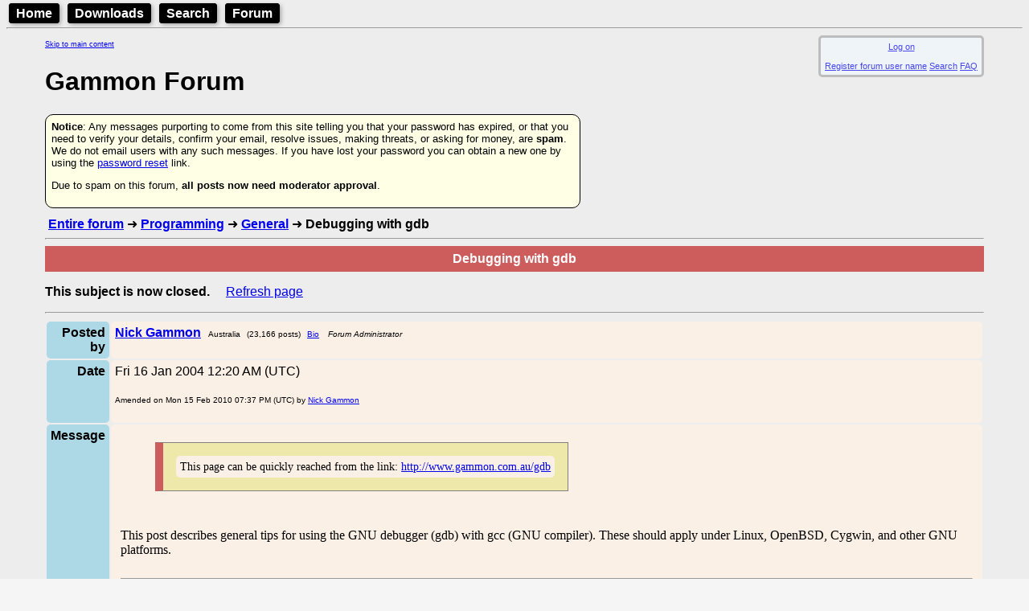

--- FILE ---
content_type: text/html; charset=utf-8
request_url: http://www.gammon.com.au/forum/?id=3653&reply=9
body_size: 32312
content:
<!DOCTYPE html>
<html lang="en">
<head>
<!-- This document is hand-crafted in HTML by Nick Gammon -->

<meta charset="UTF-8">
<meta name="google-site-verification" content="KptDUaIc-O_rfvV30ttczn66Zg6fL9UWq1fVovU8RGs" />

<title>Gammon Forum : Programming : General : Debugging with gdb</title>

<meta name=description content="Gammon Forum : Programming : General : Debugging with gdb">
<meta name=keywords content="forum, topics, subjects">
<link rel="alternate" type="application/rss+xml" 
  href="/rss/forum.xml" title="Forum RSS Feed">

<link type="text/css" rel="stylesheet" href="/style.css?v=13">

<meta name="viewport" content="width=device-width, initial-scale=1.0">


<style>
  body {color:black; }
  body {background-color: #F5F5F5; }
</style>
<link rel='stylesheet' href='/style.css?v=1624665633'>
<link rel='stylesheet' href='/admin/showtable.css?v=1636769954'>
<link rel='stylesheet' href='/hhs/hhs.css?v=1628119143'>


<style>
  @media screen and (min-width: 600px) {
    .indented {
        margin-left: 3em;
        margin-right: 3em;
      }
  }

  .form_style
    {
    margin-left:1em;
    margin-bottom:2em;
    border-spacing:10px 10px;
    border-width:7px;
    border-color:DeepSkyBlue;
    border-style:solid;
    border-radius:10px;
    background-color:AliceBlue;
    padding:1em;
    display: inline-block;
    font-size:80%;
    }

  .info_style
    {
    margin-left:1em;
    margin-bottom:1em;
    padding:5px;
    background-color:AliceBlue;
    opacity:0.7;
    display: inline-block;
    font-size:70%;
    text-align:center;
    float:right;
    }

  .motd_style
    {
    margin-left:1em;
    margin-bottom:2em;
    border-spacing:10px 10px;
    border-width:3px;
    border-color:SandyBrown;
    border-style:solid;
    border-radius:10px;
    background-color:SeaShell;
    padding:1em;
    display: inline-block;
    box-shadow:3px 3px 5px black;
    }

.Menu {


  background-color:black;
  color: white;
  padding: 2px;
  margin: 3px;
  font-family: Arial, Helvetica, sans-serif;
  font-weight: bold;
  border: 2px solid black;
  border-radius: 4px;
  width: fit-content;
  display: inline;
  box-shadow: 2px 2px 5px darkgray;

}

.Menu:hover {
}

.Menu a {
  text-decoration: none;
  color: inherit;
  padding-right: 5px;
  padding-left: 5px;
  border: 1px;
}

.Menu a:hover {
  color: yellow;
}



</style>

</head>

<body>

<header>

<nav>
<div class='Menu'><a href="/welcome.html">Home</a></div>
<div class='Menu'><a href="/downloads.htm">Downloads</a></div>
<div class='Menu'><a href="/search.htm">Search</a></div>
<div class='Menu'><a href="/forum/">Forum</a></div>
</nav>

<hr>


</header>


<div class=indented>

<a href="#main-content" class="skip-link" style="font-size:xx-small;">Skip to main content</a><div class = "info_style" id="info_style" ><div id='logon'><a href="/forum/index.php?action=sso_logon_form">Log on</a>
</div>
<br><a href="//www.gammon.com.au/forum/bbuseredit.php" target="_blank">Register forum user name</a>
 <a href="//www.gammon.com.au/forum/bbsearch.php">Search</a>
 <a href="/forum/bbshowpost.php?bbsection_id=4">FAQ</a>
</div><br>
<a name=top></a>
<h1>Gammon Forum</h1>
<div style="font-size:small;background-color:hsl(60, 100%, 95%); max-width:50em; padding:7px; border: solid black 1px; border-radius:10px; margin-top:10px; margin-bottom:10px;">
<b>Notice</b>: Any messages purporting to come from this site telling you that your password has expired, or that you need to verify your details, confirm your email, resolve issues, making threats, or asking for money, are <b>spam</b>. We do not email users with any such messages. If you have lost your password you can obtain a new one by using the <a href="/forum/index.php?action=sso_forgot_password">password reset</a> link.
<p>Due to spam on this forum, <b>all posts now need moderator approval</b>.
</div>

<main id="main-content">&nbsp;<b><a href="//www.gammon.com.au/forum/bbshowpost.php">Entire forum</a>
</b>
&#10140;&nbsp;<b><a href="//www.gammon.com.au/forum/bbshowpost.php?bbsection_id=12">Programming</a>
</b>
&#10140;&nbsp;<b><a href="//www.gammon.com.au/forum/bbshowpost.php?bbtopic_id=112">General</a>
</b>
&#10140;&nbsp;<b>Debugging with gdb</b><br>
<hr>
<table border=0 cellpadding=5 bgcolor="#CD5C5C" width="100%">
<tr bgcolor="#CD5C5C" align=center>
<th><font color="#FFFFFF">
<b>Debugging with gdb</b>
</font></th></tr>
</table>
<p>
<b>This subject is now closed.</b>&nbsp;&nbsp;
&nbsp;&nbsp;<a href="//www.gammon.com.au/forum/bbshowpost.php?bbsubject_id=3653&amp;page=1" rel="nofollow">Refresh page</a>
</p><hr>
<a name="reply0"></a><a name="17606"></a>
<table class='showtable'>
  <tr id="Posted by_row_id">
    <th><b>Posted by</b></td>
    <td><a href="//www.gammon.com.au/forum/bbshowbio.php?bbuser_id=1" target="_blank"><b>Nick Gammon</b></a>
<font size=1>&nbsp;&nbsp;Australia</font>&nbsp;&nbsp;<font size=1>(23,166 posts)</font>&nbsp;&nbsp;<font size=1><a href="//www.gammon.com.au/forum/bbshowbio.php?bbuser_id=1" target="_blank">Bio</a>
</font>&nbsp;&nbsp;<font size=1><i>Forum Administrator</i></font></td>
  </tr>
  <tr id="Date_row_id">
    <th><b>Date</b></td>
    <td>Fri 16 Jan 2004 12:20 AM (UTC)<p><font size=1>Amended on Mon 15 Feb 2010 07:37 PM (UTC) by <a href="//www.gammon.com.au/forum/bbshowbio.php?bbuser_id=1" target="_blank">Nick Gammon</a>
</font></p></td>
  </tr>
  <tr id="Message_row_id">
    <th><b>Message</b></td>
    <td><div class=postbody><table width="100%"><tr><td><table class="template"><tr><td>

This page can be quickly reached from the link: <a href="http://www.gammon.com.au/gdb">http://www.gammon.com.au/gdb</a>

</td></tr></table><br />
<br />
This post describes general tips for using the GNU debugger (gdb) with gcc (GNU compiler). These should apply under Linux, OpenBSD, Cygwin, and other GNU platforms.<br />
<br />
<hr/><br />
<br />
<b>Enable debugging when compiling</b><br />
<br />
The first thing to do is make sure that debug information is written to the executable file. That way the debug information in gdb is much more informative. Look for the line(s) that do the actual compiling and make sure that &#039;-g3&#039; (output gdb debug information, level 3) is present, and I <b>strongly recommend you turn off optimisation (remove any -O option, such as -O, -O1, -O2, -O3 etc.)</b>. If you leave optimization on you may find that variables you have in your source &quot;don&#039;t exist&quot; as far as the debugger is concerned, or the order of instructions is different.<br />
<br />
An example from the SMAUG Makefile:<br />
<div class="codetag"><span class="notranslate"><pre><code>
.c.o: mud.h
        $(CC) -c $(C_FLAGS) $(USE_IMC) $&lt;
</code></pre></span></div><br />
<br />
The above lines do the compiling, using the variable CC as the compiler, and flags C_FLAGS as the flags. Looking further up the make file reveals that CC is the compiler gcc, and the C_FLAGS are as follows ...<br />
<br />
<code><br />
CC      = gcc<br />
C_FLAGS = $(OPT_FLAG) <b>-g3</b> -Wall -Wuninitialized $(PROF) $(NOCRYPT) $(DBUGFLG) -DSMAUG $(SOLARIS_FLAG) $(TIME) $(REG)<br />
</code><br />
<br />
In the example above I removed -O from the original Makefile, and added -g3.<br />
<br />
If you changed the Makefile, do a &quot;clean compile&quot; to make sure that the executable contains the debugging information.<br />
<br />
eg.<br />
<br />
<code><br />
<b>rm *.o<br />
make</b><br />
</code><br />
<br />
<hr/><br />
<br />
<b>Enable large core dumps</b><br />
<br />
Some versions of Linux may limit the size of your core file (the file that is automatically created when a program crashes).<br />
<br />
Type &quot;ulimit -a&quot; to see what is reported...<br />
<br />
<code><br />
$ <b>ulimit -a<br />
core file size        (blocks, -c) 0</b><br />
data seg size         (kbytes, -d) unlimited<br />
...<br />
</code><br />
<br />
Note the limit on the core file size. Remove this by adding to your file .bash_profile (in your home directory) this line:<br />
<br />
<code><br />
#  max core dump size in blocks<br />
ulimit -c 16384<br />
</code><br />
<br />
The log out and log back in again, and check the limit has increased (by typing &quot;ulimit -a&quot; again).<br />
<br />
<hr/><br />
<b>Remove SIGSEGV handler from your code</b><br />
<br />
In the SMAUG release (see below) there is a SIGSEGV handler - commented out. If you put that in, then it does a nice display on a segment violation (crash), <b>however</b> it makes debugging with gdb pretty hard, because it handles the crash (if any) internally.<br />
<br />
If you see something like this in your log, then the SIGSEV handler is active ...<br />
<br />
<code><br />
Sat Jan 17 03:34:44 2004 :: SEGMENTATION VIOLATION<br />
Sat Jan 17 03:34:44 2004 :: nanny used , frowns and takes something from a dwarven toddler&#039;s mouth.<br />
Sat Jan 17 03:34:44 2004 :: NPC: Dark Trail of Vines  room: 3<br />
... and so on ...<br />
</code><br />
<br />
This is the code that does that ...<br />
<br />
<div class="codetag"><span class="notranslate"><pre><code>
<b>    signal( SIGSEGV, SegVio );  // &lt;-- remove this line</b>

... and later on ...

static void SegVio()
{
  CHAR_DATA *ch;
  char buf[MAX_STRING_LENGTH];

  log_string( &quot;SEGMENTATION VIOLATION&quot; );
  log_string( lastplayercmd );
  for ( ch = first_char; ch; ch = ch-&gt;next )
  {
    sprintf( buf, &quot;%cPC: %-20s room: %d&quot;, IS_NPC(ch) ? &#039;N&#039; : &#039; &#039;,
                ch-&gt;name, ch-&gt;in_room-&gt;vnum );
    log_string( buf );
  }
  exit(0);
}

</code></pre></span></div><br />
<br />
In order for debugging to work as described below (ie. in order to get a &quot;core&quot; file) you must at least comment out the first line, the one in bold that sets up the SIGSEGV handler.<br />
<br />
See further down in this thread for how you can make a gdb command to display the same thing that the SegVio handler did.<br />
<br />
<hr/><br />
<b>Getting started - basics of gdb</b><br />
<br />
Once gdb is running you can get help by typing various things. Also you can press &lt;tab&gt; for command-completion. That is, enter a partial command and press &lt;tab&gt;. Commands can be abbreviated to the shortest unambiguous form (eg. &quot;n&quot; for &quot;next&quot;). The various things you can look at are:<br />
<br />
<br /><ul>
<li><b>help</b> (or h) for internal help<br />
<li><b>help &lt;topic&gt;</b> for help on a command (eg. help continue), or class of command (eg. help breakpoints). The command classes are shown when you type &quot;help&quot; on its own.<br />
<li><b>apropos &lt;word&gt;</b> - list help topics which contain that word (eg. apropos break for help on breakpoints and related commands)<br />
<li><b>info &lt;something&gt;</b> - get information about various things (eg. info registers). Type &quot;info&quot; on its own to get a list.<br />
<li><b>info source</b> - shows the current source file you are looking at<br />
<li><b>info frame</b> - shows the curreent stack frame<br />
<li><b>show &lt;something&gt;</b> - show a setting (eg. show version). Type &quot;show&quot; on its own to show all internal settings.<br />
</ul><br />
<br />
<hr/><br />
<br />
<b>Starting and stopping your program</b><br />
<br />
<br /><ul>
<li><b>run</b> - if you have loaded gdb before running your program you can set various breakpoints if desired, and then type &quot;run&quot; to run it.<br />
<br /><ul>
<li>If you have program arguments, you can append them to the &quot;run&quot; command, eg. &quot;run config_file&quot;.<br />
</ul><br />
<br />
<li><b>continue</b> - after stopping at a breakpoint type &quot;cont&quot; to continue.<br />
<br />
<li><b>quit</b> - to exit from gdb and stop running your program, type &quot;quit&quot;.<br />
</ul><br />
<br />
<hr/><br />
<br />
<b>Let&#039;s add a bug and detect it in gdb</b><br />
<br />
I&#039;m using the MUD server source smaug1.4a_mxp.tgz from this site&#039;s download area. I&#039;ll edit the function send_to_char_color in comm.c and deliberately remove an important line by commenting out an assignment at line 2744, which assigns an important pointer to &quot;d&quot;.<br />
<br />
<div class="codetag"><span class="notranslate"><pre><code>
void send_to_char_color( const char *txt, CHAR_DATA *ch )
{
  DESCRIPTOR_DATA *d;
  char *colstr;
  const char *prevstr = txt;
  char colbuf[20];
  int ln;

  if ( !ch )
  {
    bug( &quot;Send_to_char_color: NULL *ch&quot; );
    return;
  }
  if ( !txt || !ch-&gt;desc )
    return;
<b>//  d = ch-&gt;desc;   // BUG - commented out this line</b>
  /* Clear out old color stuff */
/*  make_color_sequence(NULL, NULL, NULL);*/
  while ( (colstr = strpbrk(prevstr, &quot;&amp;^&quot;)) != NULL )
  {
    if (colstr &gt; prevstr)
      write_to_buffer(d, prevstr, (colstr-prevstr));
    ln = make_color_sequence(colstr, colbuf, d);
    if ( ln &lt; 0 )
    {
      prevstr = colstr+1;
      break;
    }
    else if ( ln &gt; 0 )
      write_to_buffer(d, colbuf, ln);
    prevstr = colstr+2;
  }
  if ( *prevstr )
    write_to_buffer(d, prevstr, 0);
  return;
}

</code></pre></span></div><br />
<br />
Now, let&#039;s fire up the server and try to connect to it.<br />
<br />
<code><br />
<b>cd ../area<br />
../src/smaug</b><br />
</code><br />
<br />
I connect as Lordrom, and after the initial welcome screens it crashes ...<br />
<br />
<code><br />
Fri Jan 16 10:04:22 2004 :: Loading player data for: Lordrom (1K)<br />
Fri Jan 16 10:04:22 2004 :: Lordrom@10.0.0.11((pipe breaking)) has connected.<br />
Segmentation fault (core dumped)<br />
</code><br />
<br />
Time for gdb ...<br />
<br />
First, let&#039;s locate the core file:<br />
<br />
<code><br />
$ <b>ls -lt core*</b><br />
-rw-------    1 nick     nick      3682304 Jan 16 10:04 core.22179<br />
</code><br />
<br />
In this version of Linux, the core file has the process ID appended (to help debugging where multiple processes might be in the same directory). A quick check indicates the date/time agrees with when I did the test, so now we know the core file name.<br />
<br />
We start gdb in this case by typing:<br />
<br />
gdb (object file) (core file)<br />
<br />
Like this:<br />
<br />
<code><br />
$ <b>gdb ../src/smaug core.22179</b><br />
GNU gdb Red Hat Linux (5.3post-0.20021129.18rh)<br />
Copyright 2003 Free Software Foundation, Inc.<br />
GDB is free software, covered by the GNU General Public License, and you are<br />
welcome to change it and/or distribute copies of it under certain conditions.<br />
Type &quot;show copying&quot; to see the conditions.<br />
There is absolutely no warranty for GDB.  Type &quot;show warranty&quot; for details.<br />
This GDB was configured as &quot;i386-redhat-linux-gnu&quot;...<br />
Core was generated by `../src/smaug&#039;.<br />
<i>Program terminated with signal 11, Segmentation fault.</i><br />
Reading symbols from /lib/tls/libc.so.6...done.<br />
Loaded symbols for /lib/tls/libc.so.6<br />
Reading symbols from /lib/ld-linux.so.2...done.<br />
Loaded symbols for /lib/ld-linux.so.2<br />
Reading symbols from /lib/libnss_files.so.2...done.<br />
Loaded symbols for /lib/libnss_files.so.2<br />
<i>#0  0x080bbe35 in write_to_buffer (d=0x4a,<br />
    txt=0x82c9a40 &quot;This is where you may post messages to imms only\n\r \n\r \n\rTo edit it.. type hedit imotd\n\r \n\rthen hset save\n\r&quot;, length=0)<br />
    at comm.c:1615<br />
1615        if ( !d-&gt;outbuf )</i><br />
(gdb)<br />
</code><br />
<br />
The relevant parts are in italics. First the nature of the error, segmentation fault, and secondly the line at which it occurred, line 1615.<br />
<br />
<hr/><br />
<br />
<b>list - lists source</b><br />
<br />
A helpful start is to list the source around the line in error, to put it into context. In this case we only see some comments.<br />
<br />
<div class="codetag"><span class="notranslate"><pre><code>
(gdb) <b>list</b>
1610        }
1611
1612        /*
1613         * Normally a bug... but can happen if loadup is used.
1614         */
1615        if ( !d-&gt;outbuf )
1616            return;
1617
1618        /*
1619         * Find length in case caller didn&#039;t.
</code></pre></span></div><br />
<br />
Notice how the debug information in the object file lets us see our original source code.<br />
<br />
If you want to list in another file, prepend the file name, eg:<br />
<br />
<div class="codetag"><span class="notranslate"><pre><code>
(gdb) <b>list comm.c:1610</b>
</code></pre></span></div><br />
<br />
<hr/><br />
<b>print - print the value of a variable</b><br />
<br />
The line of the crash refers to dereferencing the descriptor &quot;d&quot; so let&#039;s print it and see if it looks OK:<br />
<br />
<code><br />
(gdb) <b>print d</b><br />
$2 = (DESCRIPTOR_DATA *) 0x4a<br />
(gdb)<br />
</code><br />
<br />
This looks bad, a pointer is usually something long, not 0x4a.<br />
<br />
<hr/><br />
<b>info - information about things</b><br />
<br />
The &quot;info&quot; command can show heaps of things, type &quot;info&quot; on its own to see an extensive list.<br />
<br />
<code><br />
(gdb) <b>info</b><br />
&quot;info&quot; must be followed by the name of an info command.<br />
List of info subcommands:<br />
<br />
info address -- Describe where symbol SYM is stored<br />
info all-registers -- List of all registers and their contents<br />
info args -- Argument variables of current stack frame<br />
info breakpoints -- Status of user-settable breakpoints<br />
info catch -- Exceptions that can be caught in the current stack frame<br />
info common -- Print out the values contained in a Fortran COMMON block<br />
info copying -- Conditions for redistributing copies of GDB<br />
info dcache -- Print information on the dcache performance<br />
info display -- Expressions to display when program stops<br />
info extensions -- All filename extensions associated with a source language<br />
info files -- Names of targets and files being debugged<br />
info float -- Print the status of the floating point unit<br />
info frame -- All about selected stack frame<br />
info functions -- All function names<br />
info handle -- What debugger does when program gets various signals<br />
info line -- Core addresses of the code for a source line<br />
info locals -- Local variables of current stack frame<br />
info macro -- Show the definition of MACRO<br />
info mem -- Memory region attributes<br />
info proc -- Show /proc process information about any running process<br />
info program -- Execution status of the program<br />
info registers -- List of integer registers and their contents<br />
info remote-process -- Query the remote system for process info<br />
info scope -- List the variables local to a scope<br />
info set -- Show all GDB settings<br />
info sharedlibrary -- Status of loaded shared object libraries<br />
info signals -- What debugger does when program gets various signals<br />
info source -- Information about the current source file<br />
info sources -- Source files in the program<br />
info stack -- Backtrace of the stack<br />
info symbol -- Describe what symbol is at location ADDR<br />
info target -- Names of targets and files being debugged<br />
info terminal -- Print inferior&#039;s saved terminal status<br />
info threads -- IDs of currently known threads<br />
info tracepoints -- Status of tracepoints<br />
info types -- All type names<br />
info udot -- Print contents of kernel ``struct user&#039;&#039; for current child<br />
info variables -- All global and static variable names<br />
info vector -- Print the status of the vector unit<br />
info warranty -- Various kinds of warranty you do not have<br />
info watchpoints -- Synonym for ``info breakpoints&#039;&#039;<br />
<br />
Type &quot;help info&quot; followed by info subcommand name for full documentation.<br />
Command name abbreviations are allowed if unambiguous.<br />
(gdb)<br />
</code><br />
<br />
A couple of useful things here are the arguments to the function:<br />
<br />
<code><br />
(gdb) <b>info args</b><br />
d = (DESCRIPTOR_DATA *) 0x4a<br />
txt = 0x82c9a40 &quot;This is where you may post messages to imms only\n\r \n\r \n\rTo edit it.. type hedit imotd\n\r \n\rthen hset save\n\r&quot;<br />
length = 0<br />
(gdb)<br />
</code><br />
<br />
This shows the current values that were passed down to this function. We can put this in context by listing the function:<br />
<br />
<div class="codetag"><span class="notranslate"><pre><code>
(gdb) <b>list write_to_buffer</b>
1598
1599    /*
1600     * Append onto an output buffer.
1601     */
1602    void write_to_buffer( DESCRIPTOR_DATA *d, const char *txt, int length )
1603    {
1604    int origlength;
</code></pre></span></div><br />
<br />
By using &quot;list (function-name)&quot; we can see the start of a function. This shows that this function has three arguments, d, txt, and length).<br />
<br />
As you can see, &quot;info args&quot; showed the values for each of those three.<br />
<br />
Also we can use &quot;info local&quot; to see the values of local variables.<br />
<br />
<code><br />
(gdb) <b>info local</b><br />
origlength = 0<br />
(gdb)<br />
</code><br />
<br />
That shows the current value of origlength.<br />
<br />
<hr/><br />
<b>bt - backtrace</b><br />
<br />
A very useful command is &quot;bt&quot; (backtrace). This shows the call stack.<br />
<br />
<code><br />
(gdb) <b>bt</b><br />
#0  0x080bbe35 in write_to_buffer (d=0x4a,<br />
    txt=0x82c9a40 &quot;This is where you may post messages to imms only\n\r \n\r \n\rTo edit it.. type hedit imotd\n\r \n\rthen hset save\n\r&quot;, length=0)<br />
    at comm.c:1615<br />
#1  0x080bef81 in send_to_char_color (<br />
    txt=0x82c9a40 &quot;This is where you may post messages to imms only\n\r \n\r \n\rTo edit it.. type hedit imotd\n\r \n\rthen hset save\n\r&quot;, ch=0x855e9c0)<br />
    at comm.c:2762<br />
#2  0x080bf3cd in send_to_pager_color (<br />
    txt=0x82c9a40 &quot;This is where you may post messages to imms only\n\r \n\r \n\rTo edit it.. type hedit imotd\n\r \n\rthen hset save\n\r&quot;, ch=0x855e9c0)<br />
    at comm.c:2862<br />
#3  0x08059794 in do_help (ch=0x855e9c0, argument=0x81b3d0f &quot;imotd&quot;)<br />
    at act_info.c:1972<br />
#4  0x080bd90f in nanny (d=0x855c8c8, argument=0xbfffdea1 &quot;&quot;) at comm.c:2284<br />
#5  0x080ba142 in game_loop () at comm.c:731<br />
#6  0x080b960a in main (argc=1, argv=0xbfffe3a4) at comm.c:316<br />
#7  0x420156a4 in __libc_start_main () from /lib/tls/libc.so.6<br />
(gdb)<br />
</code><br />
<br />
This tells us what functions called what. Namely in this case:<br />
<br />
__libc_start_main -&gt; main -&gt; game_loop -&gt; nanny -&gt; do_help -&gt;<br />
send_to_pager_color -&gt; send_to_char_color -&gt; write_to_buffer <br />
<br />
If you are familiar with SMAUG, this is pretty-much what we expect. The main function calls the &quot;game_loop&quot; and when it gets a new character that calls &quot;nanny&quot; to handle the new connection. Part of nanny uses &quot;do_help&quot; to send help information to the player. <br />
<br />
<hr/><br />
<br />
<b>frame/up/down - go to a stack frame</b><br />
<br />
So far we have been looking at stack frame 0 - the bottom of the stack. Let&#039;s work our way back. Typing &quot;frame 1&quot; goes to frame 1. (We could also type &quot;up&quot; to go up one level, or &quot;down&quot; to go down one level).<br />
<br />
<code><br />
(gdb) <b>frame 1</b><br />
#1  0x080bef81 in send_to_char_color (<br />
    txt=0x82c9a40 &quot;This is where you may post messages to imms only\n\r \n\r \n\rTo edit it.. type hedit imotd\n\r \n\rthen hset save\n\r&quot;, ch=0x855e9c0)<br />
    at comm.c:2762<br />
2762        write_to_buffer(d, prevstr, 0);<br />
</code><br />
<br />
Now that we have changed frames, typing &quot;list&quot; again shows the line in the context of the new frame ...<br />
<br />
<div class="codetag"><span class="notranslate"><pre><code>
(gdb) <b>list</b>
2757        else if ( ln &gt; 0 )
2758          write_to_buffer(d, colbuf, ln);
2759        prevstr = colstr+2;
2760      }
2761      if ( *prevstr )
2762        write_to_buffer(d, prevstr, 0);
2763      return;
2764    }
2765
2766    void write_to_pager( DESCRIPTOR_DATA *d, const char *txt, int length )
(gdb)
</code></pre></span></div><br />
<br />
In this case the frame is on the line which calls write_to_buffer, which is what we expect, as we just came from the frame which was the contents of that function.<br />
<br />
Once again we can find the arguments to <b>this</b> function, and any local variables ...<br />
<br />
<code><br />
(gdb) <b>i args</b><br />
txt = 0x82c9a40 &quot;This is where you may post messages to imms only\n\r \n\r \n\rTo edit it.. type hedit imotd\n\r \n\rthen hset save\n\r&quot;<br />
ch = (CHAR_DATA *) 0x855e9c0<br />
(gdb) <b>i locals</b><br />
d = (DESCRIPTOR_DATA *) 0x4a<br />
colstr = 0x0<br />
prevstr = 0x82c9a40 &quot;This is where you may post messages to imms only\n\r \n\r \n\rTo edit it.. type hedit imotd\n\r \n\rthen hset save\n\r&quot;<br />
colbuf = &quot;\001\000\000\000(&Otilde;U\b &shy;&yuml;&iquest;\000\000\000\000&Agrave;&lt;\023B&quot;<br />
ln = 134987743<br />
(gdb)<br />
</code><br />
<br />
<hr/><br />
<br />
<b>print - looking at structures</b><br />
<br />
OK, we have a couple of structures here, CHAR_DATA and DESCRIPTOR_DATA.<br />
<br />
Let&#039;s try looking at them. By dereferencing them with an asterisk (same as in C) we see what the pointer is pointing to. Let&#039;s try ch (the player character) ...<br />
<br />
<code><br />
(gdb) <b>print *ch</b><br />
$15 = {next = 0x0, prev = 0x0, next_in_room = 0x0, prev_in_room = 0x0,<br />
  master = 0x0, leader = 0x0, fighting = 0x0, reply = 0x0, retell = 0x0,<br />
  switched = 0x0, mount = 0x0, hunting = 0x0, fearing = 0x0, hating = 0x0,<br />
  spec_fun = 0, mpact = 0x0, mpactnum = 0, mpscriptpos = 0, pIndexData = 0x0,<br />
  desc = 0x855c8c8, first_affect = 0x0, last_affect = 0x0, pnote = 0x0,<br />
  comments = 0x0, first_carrying = 0x855f300, last_carrying = 0x855f940,<br />
  in_room = 0x834d948, was_in_room = 0x0, pcdata = 0x855eb90, last_cmd = 0,<br />
  prev_cmd = 0, dest_buf = 0x0, alloc_ptr = 0x0, spare_ptr = 0x0, tempnum = 0,<br />
  editor = 0x0, first_timer = 0x0, last_timer = 0x0, morph = 0x0,<br />
  name = 0x855e1c8 &quot;Lordrom&quot;, short_descr = 0x8225150 &quot;&quot;,<br />
  long_descr = 0x8225150 &quot;&quot;, description = 0x8225150 &quot;&quot;, num_fighting = 0,<br />
  substate = 0, sex = 1, class = 0, race = 0, level = 65, trust = 0,<br />
  played = 11542914, logon = 1074207862, save_time = 0, timer = 0, wait = 0,<br />
  hit = 3000, max_hit = 3000, mana = 5000, max_mana = 5000, move = 3100,<br />
  max_move = 3100, practice = 2, numattacks = 0, gold = 267, exp = 2000,<br />
  act = {bits = {570431064, 0, 0, 0}}, affected_by = {bits = {0, 0, 0, 0}},<br />
  no_affected_by = {bits = {0, 0, 0, 0}}, carry_weight = 1023,<br />
  carry_number = 8, xflags = 0, no_immune = 0, no_resistant = 0,<br />
  no_susceptible = 0, immune = 0, resistant = 0, susceptible = 0, attacks = {<br />
    bits = {0, 0, 0, 0}}, defenses = {bits = {0, 0, 0, 0}}, speaks = -1,<br />
  speaking = 1, saving_poison_death = 0, saving_wand = 0,<br />
  saving_para_petri = 0, saving_breath = 0, saving_spell_staff = 0,<br />
  alignment = 0, barenumdie = 1, baresizedie = 4, mobthac0 = 0, hitroll = 2,<br />
  damroll = 1, hitplus = 0, damplus = 0, position = 12, defposition = 0,<br />
  style = 2, height = 69, weight = 157, armor = 76, wimpy = 0, deaf = 0,<br />
  perm_str = 18, perm_int = 17, perm_wis = 13, perm_dex = 13, perm_con = 15,<br />
  perm_cha = 14, perm_lck = 15, mod_str = 0, mod_int = 1, mod_wis = 1,<br />
  mod_dex = 1, mod_con = 1, mod_cha = 0, mod_lck = 1, mental_state = -12,<br />
  emotional_state = 0, pagelen = 24, inter_page = 0, inter_type = 0,<br />
  inter_editing = 0x0, inter_editing_vnum = -1, inter_substate = 0,<br />
  retran = 0, regoto = 0, mobinvis = 0}<br />
(gdb)<br />
</code><br />
<br />
That looks nice, but how about &quot;pretty printing&quot; it?<br />
<br />
<div class="codetag"><span class="notranslate"><pre><code>
(gdb) <b>set print pretty</b>
(gdb) <b>print *ch</b>
$17 = {
  next = 0x0,
  prev = 0x0,
  next_in_room = 0x0,
  prev_in_room = 0x0,
  master = 0x0,
  leader = 0x0,
  fighting = 0x0,
  reply = 0x0,
  retell = 0x0,
  switched = 0x0,
  mount = 0x0,
  hunting = 0x0,
  fearing = 0x0,
  hating = 0x0,
  spec_fun = 0,
  mpact = 0x0,
  mpactnum = 0,
  mpscriptpos = 0,
  pIndexData = 0x0,
  desc = 0x855c8c8,
  first_affect = 0x0,
  last_affect = 0x0,
  pnote = 0x0,
  comments = 0x0,
  first_carrying = 0x855f300,
  last_carrying = 0x855f940,
  in_room = 0x834d948,
  was_in_room = 0x0,
  pcdata = 0x855eb90,
  last_cmd = 0,
  prev_cmd = 0,
  dest_buf = 0x0,
  alloc_ptr = 0x0,
  spare_ptr = 0x0,
  tempnum = 0,
  editor = 0x0,
  first_timer = 0x0,
  last_timer = 0x0,
  morph = 0x0,
  name = 0x855e1c8 &quot;Lordrom&quot;,
  short_descr = 0x8225150 &quot;&quot;,
  long_descr = 0x8225150 &quot;&quot;,
  description = 0x8225150 &quot;&quot;,
  num_fighting = 0,
  substate = 0,
  sex = 1,
  class = 0,
  race = 0,
  level = 65,
  trust = 0,
  played = 11542914,
  logon = 1074207862,
  save_time = 0,
  timer = 0,
  wait = 0,
  hit = 3000,
  max_hit = 3000,
  mana = 5000,
  max_mana = 5000,
  move = 3100,
  max_move = 3100,
  practice = 2,
  numattacks = 0,
  gold = 267,
  exp = 2000,
  act = {
    bits = {570431064, 0, 0, 0}
  },
  affected_by = {
    bits = {0, 0, 0, 0}
  },
  no_affected_by = {
    bits = {0, 0, 0, 0}
  },
  carry_weight = 1023,
  carry_number = 8,
  xflags = 0,
  no_immune = 0,
  no_resistant = 0,
  no_susceptible = 0,
  immune = 0,
  resistant = 0,
  susceptible = 0,
  attacks = {
    bits = {0, 0, 0, 0}
  },
  defenses = {
    bits = {0, 0, 0, 0}
  },
  speaks = -1,
  speaking = 1,
  saving_poison_death = 0,
  saving_wand = 0,
  saving_para_petri = 0,
  saving_breath = 0,
  saving_spell_staff = 0,
  alignment = 0,
  barenumdie = 1,
  baresizedie = 4,
  mobthac0 = 0,
  hitroll = 2,
  damroll = 1,
  hitplus = 0,
  damplus = 0,
  position = 12,
  defposition = 0,
  style = 2,
  height = 69,
  weight = 157,
  armor = 76,
  wimpy = 0,
  deaf = 0,
  perm_str = 18,
  perm_int = 17,
  perm_wis = 13,
  perm_dex = 13,
  perm_con = 15,
  perm_cha = 14,
  perm_lck = 15,
  mod_str = 0,
  mod_int = 1,
  mod_wis = 1,
  mod_dex = 1,
  mod_con = 1,
  mod_cha = 0,
  mod_lck = 1,
  mental_state = -12,
  emotional_state = 0,
  pagelen = 24,
  inter_page = 0,
  inter_type = 0,
  inter_editing = 0x0,
  inter_editing_vnum = -1,
  inter_substate = 0,
  retran = 0,
  regoto = 0,
  mobinvis = 0
}
(gdb)
</code></pre></span></div><br />
<br />
That took quite a bit more room, but laid out things more-or-less like the original structure, so we can easily see each value.<br />
<br />
Now we&#039;ll try the other structure, DESCRIPTOR_DATA &quot;d&quot;:<br />
<br />
<code><br />
(gdb) <b>print *d</b><br />
Cannot access memory at address 0x4a<br />
(gdb)<br />
</code><br />
<br />
Clearly there is a problem with d, so we just have to work out why. In this case, we know, because we took out the assignment statement that made it work.<br />
<br />
<code><br />
 d = ch-&gt;desc;   <br />
</code><br />
<br />
However if it wasn&#039;t obvious, we would either look around in the local function, or keep typing &quot;up&quot; to go back to the caller, if the bad value was passed down from an earlier function.<br />
<br />
In our case we can see that &quot;d&quot; is a local variable, and that the problem must be in the current function. How we do that is like this:<br />
<br />
First type &quot;f&quot; (frame) to get information about the current frame ...<br />
<br />
<code><br />
(gdb) <b>f</b><br />
#1  0x080bef81 in <i>send_to_char_color</i> (<br />
    txt=0x82c9a40 &quot;This is where you may post messages to imms only\n\r \n\r \n\rTo edit it.. type hedit imotd\n\r \n\rthen hset save\n\r&quot;, ch=0x855e9c0)<br />
    at comm.c:2762<br />
2762        write_to_buffer(d, prevstr, 0);<br />
</code><br />
<br />
Now list the current function (whose name we saw in the stack frame above), and keep typing &quot;list&quot; until we get down to our current line...<br />
 <br />
<div class="codetag"><span class="notranslate"><pre><code>
(gdb) <b>list send_to_char_color</b>
2725
2726    /*
2727     * Same as above, but converts &amp;color codes to ANSI sequences..
2728     */
2729    void send_to_char_color( const char *txt, CHAR_DATA *ch )
2730    {
2731      DESCRIPTOR_DATA *d;
2732      char *colstr;
2733      const char *prevstr = txt;
2734      char colbuf[20];
(gdb) <b>list</b>
2735      int ln;
2736
2737      if ( !ch )
2738      {
2739        bug( &quot;Send_to_char_color: NULL *ch&quot; );
2740        return;
2741      }
2742      if ( !txt || !ch-&gt;desc )
2743        return;
2744    //  d = ch-&gt;desc;
(gdb)
(gdb) <b>list</b>
2745      /* Clear out old color stuff */
2746    /*  make_color_sequence(NULL, NULL, NULL);*/
2747      while ( (colstr = strpbrk(prevstr, &quot;&amp;^&quot;)) != NULL )
2748      {
2749        if (colstr &gt; prevstr)
2750          write_to_buffer(d, prevstr, (colstr-prevstr));
2751        ln = make_color_sequence(colstr, colbuf, d);
2752        if ( ln &lt; 0 )
2753        {
2754          prevstr = colstr+1;
(gdb) <b>list</b>
2755          break;
2756        }
2757        else if ( ln &gt; 0 )
2758          write_to_buffer(d, colbuf, ln);
2759        prevstr = colstr+2;
2760      }
2761      if ( *prevstr )
2762        write_to_buffer(d, prevstr, 0);
2763      return;
2764    }
</code></pre></span></div><br />
<br />
You can save a bit of time here by just hitting &lt;enter&gt; instead of retyping &quot;list&quot; - hitting &lt;enter&gt; tells gdb to repeat the last command.<br />
<br />
Another way of achieving the same effect, with less typing, would be to list the current frame, down to the line number we know we are up to:<br />
<br />
<div class="codetag"><span class="notranslate"><pre><code>
(gdb) <b>list send_to_char_color, 2762</b>
2730    {
2731      DESCRIPTOR_DATA *d;
2732      char *colstr;
2733      const char *prevstr = txt;
2734      char colbuf[20];
2735      int ln;
2736
2737      if ( !ch )
2738      {
2739        bug( &quot;Send_to_char_color: NULL *ch&quot; );
2740        return;
2741      }
2742      if ( !txt || !ch-&gt;desc )
2743        return;
2744    //  d = ch-&gt;desc;
2745      /* Clear out old color stuff */
2746    /*  make_color_sequence(NULL, NULL, NULL);*/
2747      while ( (colstr = strpbrk(prevstr, &quot;&amp;^&quot;)) != NULL )
2748      {
2749        if (colstr &gt; prevstr)
2750          write_to_buffer(d, prevstr, (colstr-prevstr));
2751        ln = make_color_sequence(colstr, colbuf, d);
2752        if ( ln &lt; 0 )
2753        {
2754          prevstr = colstr+1;
2755          break;
2756        }
2757        else if ( ln &gt; 0 )
2758          write_to_buffer(d, colbuf, ln);
2759        prevstr = colstr+2;
2760      }
2761      if ( *prevstr )
2762        write_to_buffer(d, prevstr, 0);
(gdb)
</code></pre></span></div><br />
<br />
We found out both of those pieces of information when we typed &quot;frame&quot;.<br />
<br />
<hr/><br />
<br />
<b>ptype - finding out information about a structure</b><br />
<br />
Say we want to find out more about DESCRIPTOR_DATA. We can type:<br />
<br />
<code>ptype DESCRIPTOR_DATA</code>  (the structure itself)<br />
<br />
or<br />
<br />
<code>ptype d</code> (an instance of the structure)<br />
<br />
Both cases will give an expansion of the source for the structure:<br />
<br />
<div class="codetag"><span class="notranslate"><pre><code>
(gdb) <b>ptype d</b>
type = struct descriptor_data {
    DESCRIPTOR_DATA *next;
    DESCRIPTOR_DATA *prev;
    DESCRIPTOR_DATA *snoop_by;
    CHAR_DATA *character;
    CHAR_DATA *original;
    char *host;
    int port;
    int descriptor;
    sh_int connected;
    sh_int idle;
    sh_int lines;
    sh_int scrlen;
    sh_int mxp;
    bool fcommand;
    char inbuf[1024];
    char incomm[1024];
    char inlast[1024];
    int repeat;
    char *outbuf;
    long unsigned int outsize;
    int outtop;
    char *pagebuf;
    long unsigned int pagesize;
    int pagetop;
    char *pagepoint;
    char pagecmd;
    char pagecolor;
    char *user;
    int newstate;
    unsigned char prevcolor;
} *
(gdb)
</code></pre></span></div><br />
<br />
This is very handy for seeing what is going on in structures without having to go back to the source.<br />
<br />
Remember, if we want to see what the actual structure elements contain at a particular moment, we can print them, eg. &quot;print *d&quot;.<br />
</td></tr><tr><td><hr >
<font size=1 color="#808080">- Nick Gammon<br />
<br />
www.gammon.com.au, www.mushclient.com</font></td></tr><tr align=right><td><font size=1><a href="#top">Top</a> </font></td></tr></table>
</div></td>
  </tr>
</table>
<script>
</script>
<hr>
<a name="reply1"></a><a name="17607"></a>
<table class='showtable'>
  <tr id="Posted by_row_id">
    <th><b>Posted by</b></td>
    <td><a href="//www.gammon.com.au/forum/bbshowbio.php?bbuser_id=1351" target="_blank"><b>David Haley</b></a>
<font size=1>&nbsp;&nbsp;USA</font>&nbsp;&nbsp;<font size=1>(3,881 posts)</font>&nbsp;&nbsp;<font size=1><a href="//www.gammon.com.au/forum/bbshowbio.php?bbuser_id=1351" target="_blank">Bio</a>
</font></td>
  </tr>
  <tr id="Date_row_id">
    <th><b>Date</b></td>
    <td><a href="//www.gammon.com.au/forum/?id=3653&reply=1#reply1">Reply #1</a> on Fri 16 Jan 2004 12:52 AM (UTC)</td>
  </tr>
  <tr id="Message_row_id">
    <th><b>Message</b></td>
    <td><div class=postbody><table width="100%"><tr><td>Excellent post... that should help a lot of people in their debugging quests. :)</td></tr><tr><td><hr >
<font size=1 color="#808080">David Haley aka Ksilyan<br />
Head Programmer,<br />
Legends of the Darkstone<br />
<br />
http://david.the-haleys.org</font></td></tr><tr align=right><td><font size=1><a href="#top">Top</a> </font></td></tr></table>
</div></td>
  </tr>
</table>
<script>
</script>
<hr>
<a name="reply2"></a><a name="17610"></a>
<table class='showtable'>
  <tr id="Posted by_row_id">
    <th><b>Posted by</b></td>
    <td><a href="//www.gammon.com.au/forum/bbshowbio.php?bbuser_id=1" target="_blank"><b>Nick Gammon</b></a>
<font size=1>&nbsp;&nbsp;Australia</font>&nbsp;&nbsp;<font size=1>(23,166 posts)</font>&nbsp;&nbsp;<font size=1><a href="//www.gammon.com.au/forum/bbshowbio.php?bbuser_id=1" target="_blank">Bio</a>
</font>&nbsp;&nbsp;<font size=1><i>Forum Administrator</i></font></td>
  </tr>
  <tr id="Date_row_id">
    <th><b>Date</b></td>
    <td><a href="//www.gammon.com.au/forum/?id=3653&reply=2#reply2">Reply #2</a> on Fri 16 Jan 2004 02:05 AM (UTC)<p><font size=1>Amended on Fri 16 Jan 2004 11:21 PM (UTC) by <a href="//www.gammon.com.au/forum/bbshowbio.php?bbuser_id=1" target="_blank">Nick Gammon</a>
</font></p></td>
  </tr>
  <tr id="Message_row_id">
    <th><b>Message</b></td>
    <td><div class=postbody><table width="100%"><tr><td>Thanks. <br />
<br />
There is one more thing you can do, debug a process that is already running. To do that you find the process ID (with ps) and then start gdb like this:<br />
<br />
gdb (executable file) (process ID)<br />
<br />
eg.<br />
<br />
gdb ../src/smaug 5412<br />
<br />
<br />
Now, for the next bit ...</td></tr><tr><td><hr >
<font size=1 color="#808080">- Nick Gammon<br />
<br />
www.gammon.com.au, www.mushclient.com</font></td></tr><tr align=right><td><font size=1><a href="#top">Top</a> </font></td></tr></table>
</div></td>
  </tr>
</table>
<script>
</script>
<hr>
<a name="reply3"></a><a name="17611"></a>
<table class='showtable'>
  <tr id="Posted by_row_id">
    <th><b>Posted by</b></td>
    <td><a href="//www.gammon.com.au/forum/bbshowbio.php?bbuser_id=1" target="_blank"><b>Nick Gammon</b></a>
<font size=1>&nbsp;&nbsp;Australia</font>&nbsp;&nbsp;<font size=1>(23,166 posts)</font>&nbsp;&nbsp;<font size=1><a href="//www.gammon.com.au/forum/bbshowbio.php?bbuser_id=1" target="_blank">Bio</a>
</font>&nbsp;&nbsp;<font size=1><i>Forum Administrator</i></font></td>
  </tr>
  <tr id="Date_row_id">
    <th><b>Date</b></td>
    <td><a href="//www.gammon.com.au/forum/?id=3653&reply=3#reply3">Reply #3</a> on Fri 16 Jan 2004 02:05 AM (UTC)<p><font size=1>Amended on Mon 15 Feb 2010 07:38 PM (UTC) by <a href="//www.gammon.com.au/forum/bbshowbio.php?bbuser_id=1" target="_blank">Nick Gammon</a>
</font></p></td>
  </tr>
  <tr id="Message_row_id">
    <th><b>Message</b></td>
    <td><div class=postbody><table width="100%"><tr><td>For our next trick, let&#039;s try adding some breakpoints.<br />
<br />
Sometimes it is nice to see things actually happen before they crash - maybe the problem is not a crash, but simply unexpected behaviour.<br />
<br />
In this case we will start up gdb with just the executable file (not a core file) and run from scratch ...<br />
<br />
<code><br />
$ <b>gdb ../src/smaug</b><br />
GNU gdb Red Hat Linux (5.3post-0.20021129.18rh)<br />
Copyright 2003 Free Software Foundation, Inc.<br />
GDB is free software, covered by the GNU General Public License, and you are<br />
welcome to change it and/or distribute copies of it under certain conditions.<br />
Type &quot;show copying&quot; to see the conditions.<br />
There is absolutely no warranty for GDB.  Type &quot;show warranty&quot; for details.<br />
This GDB was configured as &quot;i386-redhat-linux-gnu&quot;...<br />
(gdb) <b>info break</b><br />
No breakpoints or watchpoints.<br />
</code><br />
<br />
I also typed &quot;info break&quot; to see if I had any breakpoints. Naturally enough, there were none at this point.<br />
<br />
Let&#039;s say we want to debug a problem with the player entering their name, in the &quot;nanny&quot; routine. We&#039;ll type &quot;list nanny&quot; to see the source code:<br />
<br />
<div class="codetag"><span class="notranslate"><pre><code>
(gdb) <b>list nanny</b>
1723
1724    /*
1725     * Deal with sockets that haven&#039;t logged in yet.
1726     */
1727    void nanny( DESCRIPTOR_DATA *d, char *argument )
1728    {
1729    /*      extern int lang_array[];
1730            extern char *lang_names[];*/
1731        char buf[MAX_STRING_LENGTH];
1732        char arg[MAX_STRING_LENGTH];
(gdb)
1733        CHAR_DATA *ch;
1734        char *pwdnew;
1735        char *p;
1736        int iClass;
1737        int iRace;
1738        bool fOld, chk;
1739
1740        while ( isspace(*argument) )
1741            argument++;
1742
(gdb)
1743        ch = d-&gt;character;
1744
1745        switch ( d-&gt;connected )
1746        {
1747
1748        default:
1749            bug( &quot;Nanny: bad d-&gt;connected %d.&quot;, d-&gt;connected );
1750            close_socket( d, TRUE );
1751            return;
1752
(gdb)
1753        case CON_GET_NAME:
1754            if ( argument[0] == &#039;\0&#039; )
1755            {
1756                close_socket( d, FALSE );
1757                return;
1758            }
1759
1760            argument[0] = UPPER(argument[0]);
1761
1762            /* Old players can keep their characters. -- Alty */
</code></pre></span></div><br />
<br />
Hitting &lt;enter&gt; a few times (to repeat the list command) takes us down to CON_GET_NAME, where we are processing the player&#039;s name. <br />
<br />
<hr/><br />
<b>break - insert breakpoint</b><br />
<br />
Let&#039;s insert a breakpoint at the start of nanny itself, and then start examining things from line 1760 onwards, so we insert two breakpoints, and check they are there ...<br />
<br />
<div class="codetag"><span class="notranslate"><pre><code>
(gdb) <b>break nanny</b>
Breakpoint 1 at 0x80bc154: file comm.c, line 1738.
(gdb) <b>break 1760</b>
Breakpoint 2 at 0x80bc1f9: file comm.c, line 1760.
(gdb) <b>info break</b>
Num Type           Disp Enb Address    What
1   breakpoint     keep y   0x080bc154 in nanny at comm.c:1738
2   breakpoint     keep y   0x080bc1f9 in nanny at comm.c:1760
(gdb)
</code></pre></span></div><br />
<br />
The interesting thing here is we can breakpoint on a function (eg. break nanny) or a line (break 1760) if we know the line number.<br />
<br />
You can also specify a file name if required, eg.<br />
<br />
<div class="codetag"><span class="notranslate"><pre><code>
(gdb) <b>break comm.c:1760</b>
</code></pre></span></div><br />
<br />
<hr/><br />
<b>run - run the program</b><br />
<br />
Now we can type &quot;run&quot; to tell it to start running the program ...<br />
<br />
<div class="codetag"><span class="notranslate"><pre><code>
(gdb) <b>run</b>
Starting program: /home/nick/smaug/dist/src/smaug
Fri Jan 16 12:30:32 2004 :: Booting Database
 0 0 0 0 0 0 0 0 0 0 0 0 0 0 0 0 0 0 0 0 0 0 0 0 0 0 0 0 0 0 0 0
Fri Jan 16 12:30:32 2004 :: [*****] BOOT: ---------------------[ Boot Log ]--------------------
Fri Jan 16 12:30:32 2004 :: Loading commands
Fri Jan 16 12:30:32 2004 :: Loading sysdata configuration...
... and so on ...
</code></pre></span></div><br />
<br />
As soon as I type &quot;lordrom&quot; into my client, gdb stops and prints this:<br />
<br />
<div class="codetag"><span class="notranslate"><pre><code>
Breakpoint 1, nanny (d=0x855c8d0, argument=0xbfffe0a0 &quot;lordrom&quot;) at comm.c:1738
1738        bool fOld, chk;
(gdb)
</code></pre></span></div><br />
<br />
This is what we expect - we are at the start of the nanny routine, and the word &quot;lordrom&quot; has been passed down as an argument, as well as the descriptor &quot;d&quot;.<br />
<br />
Let&#039;s look at the contents of &quot;d&quot; for the fun of it ...<br />
<br />
<code><br />
(gdb) <b>set print pretty</b><br />
(gdb) <b>p *d</b><br />
$2 = {<br />
  next = 0x0,<br />
  prev = 0x0,<br />
  snoop_by = 0x0,<br />
  character = 0x0,<br />
  original = 0x0,<br />
  host = 0x855c278 &quot;10.0.0.11&quot;,<br />
  port = 2025,<br />
  descriptor = 12,<br />
  connected = 1,<br />
  idle = 0,<br />
  lines = 0,<br />
  scrlen = 24,<br />
  mxp = 0,<br />
  fcommand = 1 &#039;\001&#039;,<br />
  inbuf = &quot;\000ordrom\r\n&quot;, &#039;\0&#039; &lt;repeats 1014 times&gt;,<br />
  incomm = &quot;\000ordrom&quot;, &#039;\0&#039; &lt;repeats 1016 times&gt;,<br />
  inlast = &quot;lordrom&quot;, &#039;\0&#039; &lt;repeats 1016 times&gt;,<br />
  repeat = 0,<br />
  outbuf = 0x855d530 &quot;\n\r\n\r         /     _      _&quot;, &#039; &#039; &lt;repeats 12 times&gt;, &quot;_      _    _____\n\r        /      |\\    /|     /\\     |      |   /     \\     &quot;, &#039;*&#039; &lt;repeats 15 times&gt;, &quot;\n\r       /       | \\  / |    /  \\    |      |  |&quot;, &#039; &#039; &lt;repeats 12 times&gt;, &quot;*   \\\\._.&quot;...,<br />
  outsize = 2000,<br />
  outtop = 0,<br />
  pagebuf = 0x0,<br />
  pagesize = 0,<br />
  pagetop = 0,<br />
  pagepoint = 0x0,<br />
  pagecmd = 0 &#039;\0&#039;,<br />
  pagecolor = 0 &#039;\0&#039;,<br />
  user = 0x827b938 &quot;(pipe breaking)&quot;,<br />
  newstate = 0,<br />
  prevcolor = 7 &#039;\a&#039;<br />
}<br />
(gdb)<br />
</code><br />
<br />
We&#039;ll also type &quot;list&quot; to see what happens next ...<br />
<br />
<div class="codetag"><span class="notranslate"><pre><code>
(gdb) <b>list</b>
1733        CHAR_DATA *ch;
1734        char *pwdnew;
1735        char *p;
1736        int iClass;
1737        int iRace;
1738        bool fOld, chk;
1739
1740        while ( isspace(*argument) )
1741            argument++;
1742
</code></pre></span></div><br />
<br />
Now we&#039;ll type &quot;n&quot; (next) to move onto the next executable statement. The data declarations (like char *p) are not executed so we expect to move down to line 1740 ...<br />
<br />
<div class="codetag"><span class="notranslate"><pre><code>
(gdb) <b>n</b>
1740        while ( isspace(*argument) )
(gdb)
</code></pre></span></div><br />
<br />
<hr/><br />
<b>continue - continue executing</b><br />
<br />
So far, so good. Let&#039;s move on to our next breakpoint. Typing &quot;continue&quot; should keep us going ...<br />
<br />
<div class="codetag"><span class="notranslate"><pre><code>
(gdb) <b>cont</b>
Continuing.

Breakpoint 2, nanny (d=0x855c8d0, argument=0xbfffe0a0 &quot;lordrom&quot;) at comm.c:1760
1760            argument[0] = UPPER(argument[0]);
(gdb)
</code></pre></span></div><br />
<br />
Very good, we have stopped at the place we wanted.<br />
<br />
It seems we are about to capitalise the argument. Let&#039;s see that in operation. The breakpoint is reached <b>before</b> we execute the statement, so we&#039;ll check the value of the argument:<br />
<br />
<div class="codetag"><span class="notranslate"><pre><code>
(gdb) <b>p argument</b>
$3 = 0xbfffe0a0 &quot;lordrom&quot;
(gdb)
</code></pre></span></div><br />
<br />
<hr/><br />
<b>next - go to the next line</b><br />
<br />
Now let&#039;s step over that line with &quot;next&quot; and see what it did ...<br />
<br />
<div class="codetag"><span class="notranslate"><pre><code>
(gdb) <b>next</b>
1763            if ( !check_parse_name( argument, (d-&gt;newstate != 0) ) )
(gdb) <b>p argument</b>
$4 = 0xbfffe0a0 &quot;Lordrom&quot;
(gdb)
</code></pre></span></div><br />
<br />
OK, it did what we expected, capitalised the name.<br />
<br />
<hr/><br />
<b>step - step into a function</b><br />
<br />
Now we are about to execute the line at 1763, but this time let&#039;s &quot;step&quot; rather than &quot;next&quot;. The difference is that step takes us into the function (if any) on that line, while next simply processes that line, and any functions. For instance in the earlier example we didn&#039;t see exactly how UPPER worked.<br />
<br />
<div class="codetag"><span class="notranslate"><pre><code>
(gdb) <b>step</b>
check_parse_name (name=0xbfffe0a0 &quot;Lordrom&quot;, newchar=0 &#039;\0&#039;) at comm.c:2497
2497         if ( is_reserved_name(name) &amp;&amp; newchar )
(gdb) <b>list</b>
2492      * disallowing current area mobnames.  I personally think that if we can
2493      * have more than one mob with the same keyword, then may as well have
2494      * players too though, so I don&#039;t mind that removal.  -- Alty
2495      */
2496
2497         if ( is_reserved_name(name) &amp;&amp; newchar )
2498            return FALSE;
2499
2500         /*
2501          * Outdated stuff -- Alty
</code></pre></span></div><br />
<br />
We can see from the line number that we have jumped from line 1763 to line 2497, so we have gone into the function call. It is a bit hard to see because of the comments, so let&#039;s type &quot;f&quot; to get the current frame information, and the list the start of that function with &quot;list (function-name)&quot; ...<br />
<br />
<div class="codetag"><span class="notranslate"><pre><code>
(gdb) <b>f</b>
#0  check_parse_name (name=0xbfffe0a0 &quot;Lordrom&quot;, newchar=0 &#039;\0&#039;) at comm.c:2497
2497         if ( is_reserved_name(name) &amp;&amp; newchar )
(gdb) <b>list check_parse_name</b>
2482
2483    /*
2484     * Parse a name for acceptability.
2485     */
2486    bool check_parse_name( char *name, bool newchar )
2487    {
2488     /*
2489      * Names checking should really only be done on new characters, otherwise
2490      * we could end up with people who can&#039;t access their characters.  Would
2491      * have also provided for that new area havoc mentioned below, while still
(gdb)
</code></pre></span></div><br />
<br />
We can type &quot;n&quot; a couple of times to see us moving through the function, in this case passing various checks ...<br />
<br />
<div class="codetag"><span class="notranslate"><pre><code>
(gdb) <b>n</b>
2509        if ( strlen(name) &lt;  3 )
(gdb) 
2512        if ( strlen(name) &gt; 12 )
(gdb) 
2523            fIll = TRUE;
(gdb)
</code></pre></span></div><br />
<br />
Because the name is in range, the line which would be executed if it wasn&#039;t is not shown (as it isn&#039;t executed). I can press &lt;enter&gt; to repeat the last command (next) so that I can just keep hitting &lt;enter&gt; to progress through the function.<br />
<br />
Just out of curiosity, let&#039;s find the name, and its length:<br />
<br />
<div class="codetag"><span class="notranslate"><pre><code>
(gdb) <b>p name</b>
$7 = 0xbfffe0a0 &quot;Lordrom&quot;
(gdb) <b>p strlen (name)</b>
$8 = 7
(gdb)
</code></pre></span></div><br />
<br />
That was nice, we could actually execute the strlen function, to let gdb work out the name length.<br />
<br />
<hr/><br />
<b>until - step forwards a bit</b><br />
<br />
If we know nothing interesting will happen for a few lines, we can use &quot;until&quot; to reach a line of interest.<br />
<br />
For example:<br />
<br />
<div class="codetag"><span class="notranslate"><pre><code>
(gdb) <b>until 2524</b>
</code></pre></span></div><br />
<br />
This executes up to line 2524. We can also supply the name of a function.<br />
<br />
<hr/><br />
<b>finish - leave a function being stepped through</b><br />
<br />
I&#039;m getting bored with the check_parse_name function, so let&#039;s stop stepping through it, and go back to the calling frame. We can type &quot;finish&quot; to do this ...<br />
<br />
<div class="codetag"><span class="notranslate"><pre><code>
(gdb) <b>finish</b>
Run till exit from #0  check_parse_name (name=0xbfffe0a0 &quot;Lordrom&quot;,
    newchar=0 &#039;\0&#039;) at comm.c:2526
0x080bc257 in nanny (d=0x855c8d0, argument=0xbfffe0a0 &quot;Lordrom&quot;) at comm.c:1763
1763            if ( !check_parse_name( argument, (d-&gt;newstate != 0) ) )
Value returned is $9 = 1 &#039;\001&#039;
(gdb)
</code></pre></span></div><br />
<br />
Notice how we have returned to line 1763 in the nanny function, however we know that check_parse_name returned 1 (true) as its return value.<br />
<br />
OK, let&#039;s press on with &quot;n&quot; (next):<br />
<br />
<div class="codetag"><span class="notranslate"><pre><code>
(gdb) <b>n</b>
1769            if ( !str_cmp( argument, &quot;New&quot; ) )
</code></pre></span></div><br />
<br />
It seems we are checking if someone is trying to call themselves &quot;New&quot; - we can see for ourselves what the result of this test will be:<br />
<br />
<div class="codetag"><span class="notranslate"><pre><code>
(gdb) <b>p str_cmp( argument, &quot;New&quot; )</b>
$10 = 1 &#039;\001&#039;
</code></pre></span></div><br />
<br />
OK, that returned 1, remembering that strcmp (and presumably str_cmp) return 0 for a <b>match</b> then a non-zero result means the name was not &quot;New&quot;.<br />
<br />
Onto the next line:<br />
<br />
<div class="codetag"><span class="notranslate"><pre><code>
(gdb) <b>n</b>
1802            if ( check_playing( d, argument, FALSE ) == BERR )
(gdb)
</code></pre></span></div><br />
<br />
Let&#039;s see what that function returns, by calling it ourself:<br />
<br />
<div class="codetag"><span class="notranslate"><pre><code>
(gdb) <b>p check_playing( d, argument, FALSE )</b>
$2 = 0 &#039;\0&#039;
</code></pre></span></div><br />
<br />
Wow! It looks like we can call <i>any</i> function in the program ourselves from the debugger. The test a few lines up checks to see if the return result is BERR, so let&#039;s see what BERR is ...<br />
<br />
<div class="codetag"><span class="notranslate"><pre><code>
(gdb) <b>p BERR</b>
$1 = 255
</code></pre></span></div><br />
<br />
<hr/><br />
<b>Calling any function</b><br />
<br />
<div class="codetag"><span class="notranslate"><pre><code>
(gdb) <b>list</b>
1797                  write_to_buffer(d, &quot;Illegal name, try another.\n\rName: &quot;, 0);
1798                  return;
1799                }
1800            }
1801
1802            if ( check_playing( d, argument, FALSE ) == BERR )
1803            {
1804                write_to_buffer( d, &quot;Name: &quot;, 0 );
1805                return;
1806            }
(gdb)
</code></pre></span></div><br />
<br />
Let&#039;s play around and try calling a function ourselves that does something interesting. The function write_to_buffer looks like a good candidate. Let&#039;s throw in a call to that:<br />
<br />
<div class="codetag"><span class="notranslate"><pre><code>
(gdb) <b>p write_to_buffer (d, &quot;But does it get goat&#039;s blood out?\n&quot;, 0)</b>
$3 = void
(gdb)
</code></pre></span></div><br />
<br />
That seemed to do something. Nothing has appeared on my screen yet, so I might need to let the program run a bit ...<br />
<br />
<div class="codetag"><span class="notranslate"><pre><code>
(gdb) <b>cont</b>
Continuing.
Fri Jan 16 13:32:02 2004 :: Preloading player data for: Lordrom (1K)
</code></pre></span></div><br />
<br />
<br />
Now in my client window I see ...<br />
<br />
<div class="codetag"><span class="notranslate"><pre><code>
Enter your character&#039;s name, or type new: 
<b>lordrom</b>
But does it get goat&#039;s blood out?
Password: 
</code></pre></span></div><br />
<br />
So, that extra function call I did was actually executed. This means that you can do arbitrary calls inside the debugger to see what would happen if you called this or that function.<br />
<br />
In the example above I did the call by doing &quot;p&quot; (print) which did the function call and displayed the returned value. Another approach would be to simply call the function, like this:<br />
<br />
<div class="codetag"><span class="notranslate"><pre><code>
(gdb) <b>call write_to_buffer (d, &quot;But does it get goat&#039;s blood out?\n&quot;, 0)</b>
(gdb)
</code></pre></span></div><br />
<br />
<br />
Now I type in a password &quot;fred&quot;, and the nanny breakpoint is entered again ...<br />
<br />
<div class="codetag"><span class="notranslate"><pre><code>
Breakpoint 1, nanny (d=0x855c8d0, argument=0xbfffdd20 &quot;fred&quot;) at comm.c:1738
1738        bool fOld, chk;
</code></pre></span></div><br />
<br />
Time to let the program get on with it. <br />
<br />
<hr/><br />
<b>delete - delete breakpoints</b><br />
<br />
To delete one breakpoint you need to type its number, which you can find from &quot;info break&quot; ...<br />
<br />
<div class="codetag"><span class="notranslate"><pre><code>
(gdb) <b>info break</b>
Num Type           Disp Enb Address    What
1   breakpoint     keep y   0x080bc154 in nanny at comm.c:1738
2   breakpoint     keep y   0x080bc1f9 in nanny at comm.c:1760
(gdb) <b>delete 1</b>
</code></pre></span></div><br />
<br />
Or you can type &quot;delete&quot; on its own to delete all breakpoints.<br />
<br />
Another way is to &quot;clear&quot; the breakpoint, by giving the address given to set it. I&#039;ll put the breakpoint back, and then clear it ...<br />
<br />
<div class="codetag"><span class="notranslate"><pre><code>
(gdb) <b>break nanny</b>
Breakpoint 10 at 0x80bc154: file comm.c, line 1738.
(gdb) <b>clear nanny</b>
Deleted breakpoint 10
(gdb)
</code></pre></span></div><br />
<br />
<hr/><br />
<b>Changing data</b><br />
<br />
Finally let&#039;s play with changing variables. As we have seen we can &quot;print&quot; a function, which effectively executes it, like strlen. Let&#039;s try changing some string data.<br />
<br />
I&#039;ll re-add the breakpoint at nanny (&quot;break nanny&quot;) and then type &quot;cont&quot; to continue executing the MUD server.<br />
<br />
I&#039;ll type the name &quot;nick&quot; into my client, and wait for the breakpoint to be hit ...<br />
<br />
<div class="codetag"><span class="notranslate"><pre><code>
Breakpoint 11, nanny (d=0x855c8d0, argument=0xbfffdd20 &quot;nick&quot;) at comm.c:1738
1738        bool fOld, chk;
</code></pre></span></div><br />
<br />
OK, we have the word &quot;nick&quot; as the argument. Let&#039;s change it to &quot;Lordrom&quot;. I&#039;ll go up a level to see what the argument is ...<br />
<br />
<div class="codetag"><span class="notranslate"><pre><code>
(gdb) <b>up</b>
#1  0x080ba142 in game_loop () at comm.c:731
731                                     nanny( d, cmdline );
(gdb) <b>list</b>
726                               set_pager_input(d, cmdline);
727                             else
728                               switch( d-&gt;connected )
729                               {
730                                default:
731                                     nanny( d, cmdline );
732                                     break;
733                                case CON_PLAYING:
734                                     interpret( d-&gt;character, cmdline );
735                                     break;
(gdb) 
</code></pre></span></div><br />
<br />
OK, I see that it is really &quot;cmdline&quot;. Lets &quot;print&quot; a strcpy to copy the word &quot;Lordrom&quot; into it ...<br />
<br />
<div class="codetag"><span class="notranslate"><pre><code>
(gdb) <b>p strcpy (cmdline, &quot;Lordrom&quot;)</b>
$4 = -1073750752
(gdb) <b>down</b>
#0  nanny (d=0x855c8d0, argument=0xbfffdd20 &quot;Lordrom&quot;) at comm.c:1738
1738        bool fOld, chk;
</code></pre></span></div><br />
<br />
Going back down (into nanny), I now see that the argument is now Lordrom, instead of &quot;nick&quot;.<br />
</td></tr><tr><td><hr >
<font size=1 color="#808080">- Nick Gammon<br />
<br />
www.gammon.com.au, www.mushclient.com</font></td></tr><tr align=right><td><font size=1><a href="#top">Top</a> </font></td></tr></table>
</div></td>
  </tr>
</table>
<script>
</script>
<hr>
<a name="reply4"></a><a name="17612"></a>
<table class='showtable'>
  <tr id="Posted by_row_id">
    <th><b>Posted by</b></td>
    <td><a href="//www.gammon.com.au/forum/bbshowbio.php?bbuser_id=1" target="_blank"><b>Nick Gammon</b></a>
<font size=1>&nbsp;&nbsp;Australia</font>&nbsp;&nbsp;<font size=1>(23,166 posts)</font>&nbsp;&nbsp;<font size=1><a href="//www.gammon.com.au/forum/bbshowbio.php?bbuser_id=1" target="_blank">Bio</a>
</font>&nbsp;&nbsp;<font size=1><i>Forum Administrator</i></font></td>
  </tr>
  <tr id="Date_row_id">
    <th><b>Date</b></td>
    <td><a href="//www.gammon.com.au/forum/?id=3653&reply=4#reply4">Reply #4</a> on Fri 16 Jan 2004 03:11 AM (UTC)</td>
  </tr>
  <tr id="Message_row_id">
    <th><b>Message</b></td>
    <td><div class=postbody><table width="100%"><tr><td><b>Conditional breakpoints</b><br />
<br />
The next thing I want to describe is conditional breakpoints.<br />
<br />
Say you have a bug where things crash sometimes, and you want to see when.<br />
<br />
For instance, sometimes a NULL gets passed to a certain routine, or a certain variation of a command crashes.<br />
<br />
What you can do is insert a conditonal breakpoint.<br />
<br />
Say, for example, that when the player types &quot;eat fish&quot; you get a crash (or funny results). You can insert a conditional breakpoint.<br />
<br />
First, let&#039;s look at the do_eat function.<br />
<br />
<div class="codetag"><span class="notranslate"><pre><code>
(gdb) <b>list do_eat</b>
664           WAIT_STATE( ch, PULSE_PER_SECOND );
665         return;
666     }
667
668     void do_eat( CHAR_DATA *ch, char *argument )
669     {
670         char buf[MAX_STRING_LENGTH];
671         OBJ_DATA *obj;
672         ch_ret retcode;
673         int foodcond;
(gdb)
674         bool hgflag = TRUE;
675
676         if ( argument[0] == &#039;\0&#039; )
677         {
678             send_to_char( &quot;Eat what?\n\r&quot;, ch );
679             return;
680         }
681
682         if ( IS_NPC(ch) || ch-&gt;pcdata-&gt;condition[COND_FULL] &gt; 5 )
683             if ( ms_find_obj(ch) )
(gdb)
</code></pre></span></div><br />
<br />
We see it has two arguments. Let&#039;s set a breakpoint on the argument, to stop if it is &quot;fish&quot;.<br />
<br />
<div class="codetag"><span class="notranslate"><pre><code>
(gdb) <b>break do_eat if strcmp (argument, &quot;fish&quot;) == 0</b>
Breakpoint 1 at 0x8119e94: file misc.c, line 674.
</code></pre></span></div><br />
<br />
This puts a break at the start of do_eat if the thing being eaten is &quot;fish&quot;.<br />
<br />
Alternatively, we could break on something in the first argument, like the player name:<br />
<br />
<div class="codetag"><span class="notranslate"><pre><code>
(gdb) <b>break do_eat if strcmp (ch-&gt;name, &quot;Lordrom&quot;) == 0</b>
Note: breakpoint 1 also set at pc 0x8119e94.
Breakpoint 2 at 0x8119e94: file misc.c, line 674.
</code></pre></span></div><br />
<br />
Then when we start the program running, and then type &quot;eat fish&quot;, the breakpoint fires:<br />
<br />
<div class="codetag"><span class="notranslate"><pre><code>
Breakpoint 1, do_eat (ch=0x855e9a8, argument=0xbfffda24 &quot;fish&quot;) at misc.c:674
</code></pre></span></div><br />
<br />
However, eating other things does not fire the breakpoint.</td></tr><tr><td><hr >
<font size=1 color="#808080">- Nick Gammon<br />
<br />
www.gammon.com.au, www.mushclient.com</font></td></tr><tr align=right><td><font size=1><a href="#top">Top</a> </font></td></tr></table>
</div></td>
  </tr>
</table>
<script>
</script>
<hr>
<a name="reply5"></a><a name="17621"></a>
<table class='showtable'>
  <tr id="Posted by_row_id">
    <th><b>Posted by</b></td>
    <td><a href="//www.gammon.com.au/forum/bbshowbio.php?bbuser_id=1" target="_blank"><b>Nick Gammon</b></a>
<font size=1>&nbsp;&nbsp;Australia</font>&nbsp;&nbsp;<font size=1>(23,166 posts)</font>&nbsp;&nbsp;<font size=1><a href="//www.gammon.com.au/forum/bbshowbio.php?bbuser_id=1" target="_blank">Bio</a>
</font>&nbsp;&nbsp;<font size=1><i>Forum Administrator</i></font></td>
  </tr>
  <tr id="Date_row_id">
    <th><b>Date</b></td>
    <td><a href="//www.gammon.com.au/forum/?id=3653&reply=5#reply5">Reply #5</a> on Fri 16 Jan 2004 06:21 AM (UTC)<p><font size=1>Amended on Fri 16 Jan 2004 06:22 AM (UTC) by <a href="//www.gammon.com.au/forum/bbshowbio.php?bbuser_id=1" target="_blank">Nick Gammon</a>
</font></p></td>
  </tr>
  <tr id="Message_row_id">
    <th><b>Message</b></td>
    <td><div class=postbody><table width="100%"><tr><td><b>Getting fancy - making a gdb command to show my inventory</b><br />
<br />
We can use user-defined commands in gdb to do things like &quot;walk&quot; an internal list.<br />
<br />
Here is an example. My character, Lordrom, has a few things in his inventory, and is wearing a few things. Like this, from my client screen:<br />
<br />
<div class="codetag"><span class="notranslate"><pre><code>
You are carrying:
     a cherry pie
     a fountain (2)
     a chocolate cake (3)
     dried rabbit meat (2)

You are using:
&lt;worn around neck&gt;  a strong metal collar
&lt;worn on legs&gt;      mail leggings
&lt;worn on feet&gt;      a pair of black combat boots
&lt;worn on hands&gt;     kid gloves
&lt;worn around wrist&gt; a charm bracelet
&lt;wielded&gt;           a menacing granitic blade
&lt;held&gt;              The Adventurer&#039;s Guide
</code></pre></span></div><br />
<br />
Let&#039;s try to make gdb show all that to us with a minimum of fuss.<br />
<br />
<div class="codetag"><span class="notranslate"><pre><code>
(gdb) <b>define inventory</b>
Type commands for definition of &quot;inventory&quot;.
End with a line saying just &quot;end&quot;.
&gt;<b>set $i = ch-&gt;first_carrying</b>
&gt;<b>while $i</b>
 &gt;<b>print $i-&gt;short_descr</b>
 &gt;<b>set $i = $i-&gt;next</b>
 &gt;<b>end</b>
&gt;<b>end</b>
</code></pre></span></div><br />
<br />
OK, now we&#039;ll test it. In my earlier example (a breakpoint in do_eat function) we&#039;ll now type &quot;inventory&quot;, our new command ...<br />
<br />
<div class="codetag"><span class="notranslate"><pre><code>
(gdb) <b>inventory</b>
$67 = 0x833fdf0 &quot;The Adventurer&#039;s Guide&quot;
$68 = 0x8343220 &quot;a menacing granitic blade&quot;
$69 = 0x833da78 &quot;a strong metal collar&quot;
$70 = 0x833f018 &quot;kid gloves&quot;
$71 = 0x833ce20 &quot;a charm bracelet&quot;
$72 = 0x833d040 &quot;a pair of black combat boots&quot;
$73 = 0x8372ba8 &quot;mail leggings&quot;
$74 = 0x8371528 &quot;a cherry pie&quot;
$75 = 0x83430c0 &quot;a fountain&quot;
$76 = 0x8371300 &quot;a chocolate cake&quot;
$77 = 0x833ed98 &quot;dried rabbit meat&quot;
(gdb)
</code></pre></span></div><br />
<br />
Perfecto! We have walked our inventory list, in one command. Of course, we could add more &quot;print&quot; items to the user-defined command to show other things, like whether the item was carried or worn.<br />
<br />
Once you have defined user-commands you can show them with &quot;show user&quot;:<br />
<br />
<div class="codetag"><span class="notranslate"><pre><code>
(gdb) <b>show user</b>
User command inventory:
  set $i = ch-&gt;first_carrying
  while $i
    print $i-&gt;short_descr
    set $i = $i-&gt;next
  end
</code></pre></span></div><br />
<br />
You can also use &quot;if&quot; inside user-defined commands (like while) to test conditions. For example, we might only show things with a wear_loc of -1 ...<br />
<br />
<div class="codetag"><span class="notranslate"><pre><code>
(gdb) <b>show user</b>
User command inventory:
  set $i = ch-&gt;first_carrying
  while $i
    if $i-&gt;wear_loc == -1
      print $i-&gt;short_descr
    end
    set $i = $i-&gt;next
  end
</code></pre></span></div><br />
<br />
Now let&#039;s test that ...<br />
<br />
<div class="codetag"><span class="notranslate"><pre><code>
(gdb) <b>invent</b>
$100 = 0x8371528 &quot;a cherry pie&quot;
$101 = 0x83430c0 &quot;a fountain&quot;
$102 = 0x8371300 &quot;a chocolate cake&quot;
$103 = 0x833ed98 &quot;dried rabbit meat&quot;
(gdb) 
</code></pre></span></div><br />
<br />
Evidently the wear_loc of -1 means we are not wearing these things, we are carrying them. That agrees with our inventory list.<br />
</td></tr><tr><td><hr >
<font size=1 color="#808080">- Nick Gammon<br />
<br />
www.gammon.com.au, www.mushclient.com</font></td></tr><tr align=right><td><font size=1><a href="#top">Top</a> </font></td></tr></table>
</div></td>
  </tr>
</table>
<script>
</script>
<hr>
<a name="reply6"></a><a name="17634"></a>
<table class='showtable'>
  <tr id="Posted by_row_id">
    <th><b>Posted by</b></td>
    <td><a href="//www.gammon.com.au/forum/bbshowbio.php?bbuser_id=1" target="_blank"><b>Nick Gammon</b></a>
<font size=1>&nbsp;&nbsp;Australia</font>&nbsp;&nbsp;<font size=1>(23,166 posts)</font>&nbsp;&nbsp;<font size=1><a href="//www.gammon.com.au/forum/bbshowbio.php?bbuser_id=1" target="_blank">Bio</a>
</font>&nbsp;&nbsp;<font size=1><i>Forum Administrator</i></font></td>
  </tr>
  <tr id="Date_row_id">
    <th><b>Date</b></td>
    <td><a href="//www.gammon.com.au/forum/?id=3653&reply=6#reply6">Reply #6</a> on Fri 16 Jan 2004 03:22 PM (UTC)<p><font size=1>Amended on Fri 16 Jan 2004 09:26 PM (UTC) by <a href="//www.gammon.com.au/forum/bbshowbio.php?bbuser_id=1" target="_blank">Nick Gammon</a>
</font></p></td>
  </tr>
  <tr id="Message_row_id">
    <th><b>Message</b></td>
    <td><div class=postbody><table width="100%"><tr><td><b>display - see the value of an expression</b><br />
<br />
You can see what a variable is doing as you step through a function by setting it as a &quot;display&quot; item. This is like doing an &quot;auto-print&quot; - every time you &quot;step&quot; or &quot;next&quot; the item is displayed.<br />
<br />
For instance, in do_eat I might be interested in the values of foodcond and obj, so I set them up to display automatically ...<br />
<br />
<div class="codetag"><span class="notranslate"><pre><code>
(gdb) <b>display obj</b>
4: obj = (OBJ_DATA *) 0x855fae0

(gdb) <b>display foodcond</b>
5: foodcond = 10
(gdb)
</code></pre></span></div><br />
<br />
Now as I step through the function the values are displayed for each line ...<br />
<br />
<div class="codetag"><span class="notranslate"><pre><code>
(gdb) <b>next</b>
676         if ( argument[0] == &#039;\0&#039; )
5: foodcond = 10
4: obj = (OBJ_DATA *) 0x855fae0

(gdb)
682         if ( IS_NPC(ch) || ch-&gt;pcdata-&gt;condition[COND_FULL] &gt; 5 )
5: foodcond = 10
4: obj = (OBJ_DATA *) 0x855fae0

(gdb)
683             if ( ms_find_obj(ch) )
5: foodcond = 10
4: obj = (OBJ_DATA *) 0x855fae0

(gdb)
686         if ( (obj = find_obj(ch, argument, TRUE)) == NULL )
5: foodcond = 10
4: obj = (OBJ_DATA *) 0x855fae0

(gdb)
687             return;
5: foodcond = 10
4: obj = (OBJ_DATA *) 0x0

(gdb)
</code></pre></span></div><br />
<br />
Notice how foodcond and obj are displayed for each line (I kept doing an implied &quot;next&quot; by hitting &lt;enter&gt;).<br />
<br />
<hr/><br />
<b>watch - watch for a value to change</b><br />
<br />
Using &quot;display&quot; is a bit tedious because you need to keep your eye on each displayed value, to see if it changes. That is fine if they change every line or so, but perhaps we just want to see <b>when</b> (say) obj changes. In that case we need a &quot;watch&quot;.<br />
<br />
First, we&#039;ll take out the display items with &quot;undisplay&quot; ...<br />
<br />
<div class="codetag"><span class="notranslate"><pre><code>
(gdb) <b>undisplay</b>
Delete all auto-display expressions? (y or n) y
(gdb)
</code></pre></span></div><br />
<br />
Next, we&#039;ll watch obj ...<br />
<br />
<div class="codetag"><span class="notranslate"><pre><code>
(gdb) <b>watch obj</b>
Hardware watchpoint 7: obj
(gdb)
</code></pre></span></div><br />
<br />
This is nice - the watch is implemented in hardware, so it won&#039;t slow the program down. Now we can keep running until obj changes ...<br />
<br />
<div class="codetag"><span class="notranslate"><pre><code>
(gdb) <b>cont</b>
Continuing.
Hardware watchpoint 7: obj

Old value = (OBJ_DATA *) 0x0
New value = (OBJ_DATA *) 0x855f758
0x08119f0a in do_eat (ch=0x855e9a8, argument=0xbfffda24 &quot;pie&quot;) at misc.c:686
686         if ( (obj = find_obj(ch, argument, TRUE)) == NULL )
(gdb)
</code></pre></span></div><br />
<br />
The value of obj has changed from 0x0 (NULL) to a non-zero value. We may as well see what the value means (I typed &quot;eat pie&quot; into the client program) ...<br />
<br />
<div class="codetag"><span class="notranslate"><pre><code>
(gdb) <b>p *obj</b>
$104 = {
  next = 0x855f7f8,
  prev = 0x855f6b8,
  next_content = 0x855f7f8,
  prev_content = 0x855f6b8,
  first_content = 0x0,
  last_content = 0x0,
  in_obj = 0x0,
  carried_by = 0x855e9a8,
  first_extradesc = 0x0,
  last_extradesc = 0x0,
  first_affect = 0x0,
  last_affect = 0x0,
  pIndexData = 0x8371478,
  in_room = 0x0,
  name = 0x8371510 &quot;cherry pie&quot;,
  short_descr = 0x8371528 &quot;a cherry pie&quot;,
  description = 0x8371548 &quot;A cherry pie makes your mouth water.&quot;,
  action_desc = 0x8225160 &quot;&quot;,
  item_type = 19,
  mpscriptpos = 0,
  extra_flags = {
    bits = {0, 0, 0, 0}
  },
  magic_flags = 0,
  wear_flags = 16385,
  mpact = 0x0,
  mpactnum = 0,
  wear_loc = -1,
  weight = 1,
  cost = 100,
  level = 0,
  timer = 0,
  value = {4, 0, 0, 0, 0, 0},
  count = 1,
  serial = 1292
}
(gdb)
</code></pre></span></div><br />
<br />
<hr/><br />
<b>hook functions - add to existing command functionality</b><br />
<br />
A nice variation on &quot;display&quot; would be to automatically display all local variables whilst debugging (local variables being those declared inside a function).<br />
<br />
This can be done easily with a little &quot;hook&quot; function.<br />
<br />
Hook functions can be defined to execute either before or after existing commands.<br />
<br />
In this case, to examine local variables <b>after</b> doing a &quot;next&quot; I need to define a function &quot;hookpost-next&quot; (hook into post (after) &quot;next&quot;), like this:<br />
<br />
<div class="codetag"><span class="notranslate"><pre><code>
(gdb) <b>define hookpost-next</b>
Type commands for definition of &quot;hookpost-next&quot;.
End with a line saying just &quot;end&quot;.
&gt;<b>info local</b>
&gt;<b>end</b>
</code></pre></span></div><br />
<br />
For this demonstration I put a breakpoint into update_handler, which has a nice list of local variables. Then, by typing &quot;n&quot; (next) I see, for each &quot;next&quot; all my local variables displayed ...<br />
<br />
<div class="codetag"><span class="notranslate"><pre><code>
(gdb) <b>n</b>
2023        if ( --pulse_area     &lt;= 0 )
pulse_area = 27
pulse_mobile = 16
pulse_violence = 8
pulse_point = 178
pulse_second = 4
stime = {
  tv_sec = 139839696,
  tv_usec = 136365920
}
etime = {
  tv_sec = -1073750472,
  tv_usec = 134979683
}

(gdb) <b>n</b>
2029        if ( --pulse_mobile   &lt;= 0 )
pulse_area = 26
pulse_mobile = 16
pulse_violence = 8
pulse_point = 178
pulse_second = 4
stime = {
  tv_sec = 139839696,
  tv_usec = 136365920
}
etime = {
  tv_sec = -1073750472,
  tv_usec = 134979683
}

(gdb)
</code></pre></span></div><br />
<br />
Similarly for a hook to do something <b>before</b> each &quot;next&quot; command I can make a hook-next command:<br />
<br />
<div class="codetag"><span class="notranslate"><pre><code>
(gdb) <b>define hook-next</b>
Type commands for definition of &quot;hook-next&quot;.
End with a line saying just &quot;end&quot;.
&gt;echo --- Doing Next ---\n
&gt;end

(gdb) <b>n</b>
--- Doing Next ---
</code></pre></span></div><br />
<br />
<br />
This illustrates executing my user-defined command before the &quot;next&quot; command, and inside that I am just using &quot;echo&quot; to display something on the screen.<br />
</td></tr><tr><td><hr >
<font size=1 color="#808080">- Nick Gammon<br />
<br />
www.gammon.com.au, www.mushclient.com</font></td></tr><tr align=right><td><font size=1><a href="#top">Top</a> </font></td></tr></table>
</div></td>
  </tr>
</table>
<script>
</script>
<hr>
<a name="reply7"></a><a name="17635"></a>
<table class='showtable'>
  <tr id="Posted by_row_id">
    <th><b>Posted by</b></td>
    <td><a href="//www.gammon.com.au/forum/bbshowbio.php?bbuser_id=1" target="_blank"><b>Nick Gammon</b></a>
<font size=1>&nbsp;&nbsp;Australia</font>&nbsp;&nbsp;<font size=1>(23,166 posts)</font>&nbsp;&nbsp;<font size=1><a href="//www.gammon.com.au/forum/bbshowbio.php?bbuser_id=1" target="_blank">Bio</a>
</font>&nbsp;&nbsp;<font size=1><i>Forum Administrator</i></font></td>
  </tr>
  <tr id="Date_row_id">
    <th><b>Date</b></td>
    <td><a href="//www.gammon.com.au/forum/?id=3653&reply=7#reply7">Reply #7</a> on Fri 16 Jan 2004 04:05 PM (UTC)<p><font size=1>Amended on Fri 16 Jan 2004 04:10 PM (UTC) by <a href="//www.gammon.com.au/forum/bbshowbio.php?bbuser_id=1" target="_blank">Nick Gammon</a>
</font></p></td>
  </tr>
  <tr id="Message_row_id">
    <th><b>Message</b></td>
    <td><div class=postbody><table width="100%"><tr><td><b>Making pre-canned functions</b><br />
<br />
If these user-defined commands sound powerful, you can make a batch of them and put them into a separate file. There are various ways of processing such a file. <br />
<br />
One is to make a file .gdbinit (Unix) or gdb.ini (Windows) and put that in your home directory, or the current directory.<br />
<br />
Another is to simply say (in gdb): source &lt;filename&gt;<br />
<br />
You could also use the ini files to set preferred display options (like pretty print for structures).<br />
<br />
Here is an example ...<br />
<br />
<hr/><br />
<br />
<b>Define a user-command to show the same things that the SegVio handler showed </b><br />
 (see earlier post in this thread)<br />
<br />
First, use your text editor to make a file (I&#039;ll call it gdb_cmd), containing this:<br />
<br />
<hr/><br />
<div class="codetag"><span class="notranslate"><pre><code>
define show_smaug_crash_info
 printf &quot;%s\n&quot;, lastplayercmd
 set $ch = first_char
 while $ch
    printf &quot;%cPC: %-20s room: %d\n&quot;, IS_NPC($ch) ? &#039;N&#039; : &#039; &#039;, $ch-&gt;name, $ch-&gt;in_room-&gt;vnum
    set $ch = $ch-&gt;next
  end
end
</code></pre></span></div><br />
<hr/><br />
<br />
This does the same things as the SegVio handler, except it uses a local gdb variable $ch instead of the C variable ch. It also uses gdb&#039;s printf, rather than sprintf.<br />
<br />
Now, if smaug crashes, we need to &quot;source&quot; this command:<br />
<br />
<div class="codetag"><span class="notranslate"><pre><code>
(gdb) <b>source gdb_cmd</b>
</code></pre></span></div><br />
<br />
That loads our user-defined command into gdb&#039;s memory (only need to do this once per gdb execution).<br />
<br />
Now we can execute the command ...<br />
<br />
<div class="codetag"><span class="notranslate"><pre><code>
(gdb) <b>show_smaug_crash_info</b>
Lordrom used eat food
NPC: supermob             room: 3
NPC: Puff                 room: 2
NPC: demon imp            room: 6
NPC: Tsythia Mistress Headmistress room: 10300
NPC: Domick Dom teacher   room: 10303
NPC: healer spectre cage  room: 10305
NPC: Abbigayle language teacher room: 10306
NPC: chadoyn cage         room: 10308
NPC: statue warrior cage  room: 10318
NPC: Toric lord healer    room: 10319
NPC: statue druid cage    room: 10320
NPC: statue vampire cage  room: 10321
NPC: statue thief cage    room: 10322
NPC: statue mage cage     room: 10323
NPC: statue cleric cage   room: 10324
... and so on ...
</code></pre></span></div><br />
<br />
Of course, you could expand the command to show all sorts of things as well, maybe check the integrity of internal variables, and so on.</td></tr><tr><td><hr >
<font size=1 color="#808080">- Nick Gammon<br />
<br />
www.gammon.com.au, www.mushclient.com</font></td></tr><tr align=right><td><font size=1><a href="#top">Top</a> </font></td></tr></table>
</div></td>
  </tr>
</table>
<script>
</script>
<hr>
<a name="reply8"></a><a name="17642"></a>
<table class='showtable'>
  <tr id="Posted by_row_id">
    <th><b>Posted by</b></td>
    <td><a href="//www.gammon.com.au/forum/bbshowbio.php?bbuser_id=1" target="_blank"><b>Nick Gammon</b></a>
<font size=1>&nbsp;&nbsp;Australia</font>&nbsp;&nbsp;<font size=1>(23,166 posts)</font>&nbsp;&nbsp;<font size=1><a href="//www.gammon.com.au/forum/bbshowbio.php?bbuser_id=1" target="_blank">Bio</a>
</font>&nbsp;&nbsp;<font size=1><i>Forum Administrator</i></font></td>
  </tr>
  <tr id="Date_row_id">
    <th><b>Date</b></td>
    <td><a href="//www.gammon.com.au/forum/?id=3653&reply=8#reply8">Reply #8</a> on Fri 16 Jan 2004 08:01 PM (UTC)</td>
  </tr>
  <tr id="Message_row_id">
    <th><b>Message</b></td>
    <td><div class=postbody><table width="100%"><tr><td><b>Changing execution behaviour</b><br />
<br />
Now we&#039;ll look at changing the way a program executes at run-time, using gdb.<br />
<br />
Let&#039;s try to allow an &quot;illegal name&quot; into our SMAUG game. For instance, the name a1234. A quick browse of the nanny routine shows that the test is done in check_parse_name, so let&#039;s put a breakpoint on line 1761:<br />
<br />
<div class="codetag"><span class="notranslate"><pre><code>
(gdb) <b>list 1761, +10</b>
1761            if ( !check_parse_name( argument, (d-&gt;newstate != 0) ) )
1762            {
1763                write_to_buffer( d, &quot;Illegal name, try another.\n\rName: &quot;, 0 );
1764                return;
1765            }
1766
1767            if ( !str_cmp( argument, &quot;New&quot; ) )
1768            {
1769                if (d-&gt;newstate == 0)
1770                {
1771                  /* New player */
(gdb)


(gdb) <b>break 1761</b>
Breakpoint 5 at 0x80bc2fb: file comm.c, line 1761.
</code></pre></span></div><br />
<br />
<br />
I now type &quot;new&quot; and then &quot;a1234&quot; into my client and reach the breakpoint:<br />
<br />
<div class="codetag"><span class="notranslate"><pre><code>
Breakpoint 5, nanny (d=0x855c8d0, argument=0xbffff1a0 &quot;A1234&quot;) at comm.c:1761
/home/nick/smaug/dist/src/comm.c:1761:42750:beg:0x80bc2fb
</code></pre></span></div><br />
<br />
There are a number of methods of achieving this, so I&#039;ll do each one in turn ...<br />
<br />
<hr/><br />
<br />
<b>jump - alter execution address</b><br />
<br />
<div class="codetag"><span class="notranslate"><pre><code>
(gdb) <b>jump 1767</b>
Continuing at 0x80bc338.
</code></pre></span></div><br />
<br />
That worked OK. The client shows the line:<br />
<br />
<code><br />
Did I get that right, A1234 (Y/N)? <br />
</code><br />
<br />
So, you can use &quot;jump (line)&quot; to jump past (or back) to somewhere else in the current function. You can also jump to a completely different function, however that is not recommended unless you want to debug some bizarre problems with the stack.<br />
<br />
<hr/><br />
<b>return - return from a function with a supplied value</b><br />
<br />
Alternatively, we can step into the function that does the name check, and then &quot;return TRUE&quot; to force it to return a &quot;good&quot; return value. &quot;return&quot; is different from &quot;finish&quot;, described earlier, because &quot;return&quot; actually terminates the current function prematurely.<br />
<br />
Let&#039;s try that ...<br />
<br />
<div class="codetag"><span class="notranslate"><pre><code>
(gdb) <b>step</b>
check_parse_name (name=0xbffff1a0 &quot;A1234&quot;, newchar=1 &#039;\001&#039;) at comm.c:2495
/home/nick/smaug/dist/src/comm.c:2495:64628:beg:0x80be7fa

(gdb) <b>return TRUE</b>
Make check_parse_name return now? (y or n) <b>y</b>
#0  0x080bc317 in nanny (
    d=0x855c8d0, argument=0xbffff1a0 &quot;A1234&quot;) at comm.c:1761
/home/nick/smaug/dist/src/comm.c:1761:42750:beg:0x80bc317

(gdb) <b>cont</b>
Continuing.
</code></pre></span></div><br />
<br />
That also worked. It was a bit more involved, but had the advantage that we could control the value returned.<br />
<br />
<hr/><br />
<b>call/set - change values inside the program</b><br />
<br />
Another approach is to give a good name (eg. &quot;nick&quot;) and then once it passes the test, change it to something else. For example, we&#039;ll put a breakpoint <b>after</b> the test for bad names ...<br />
<br />
<div class="codetag"><span class="notranslate"><pre><code>
(gdb) <b>break 1767</b>
Breakpoint 6 at 0x80bc338: file comm.c, line 1767.
</code></pre></span></div><br />
<br />
Now let the program continue and wait for the breakpoint to be hit ...<br />
<br />
<div class="codetag"><span class="notranslate"><pre><code>
Breakpoint 6, nanny (d=0x8561690, argument=0xbffff1a0 &quot;Nick&quot;) at comm.c:1767
/home/nick/smaug/dist/src/comm.c:1767:42946:beg:0x80bc338
</code></pre></span></div><br />
<br />
Now use &quot;call&quot; to copy a new name into the argument ...<br />
<br />
<div class="codetag"><span class="notranslate"><pre><code>
(gdb) <b>call strcpy (argument, &quot;A1234&quot;)</b>
$7 = -1073745504
</code></pre></span></div><br />
<br />
In an earlier post I did the same thing by using &quot;print&quot; - they are very similar, except that &quot;print&quot; shows the value returned by strcpy.<br />
<br />
However if the variable was a simple variable (like an int) we could simply use &quot;set var&quot;, like this:<br />
<br />
<div class="codetag"><span class="notranslate"><pre><code>
(gdb) <b>set var hp=100</b>
</code></pre></span></div><br />
</td></tr><tr><td><hr >
<font size=1 color="#808080">- Nick Gammon<br />
<br />
www.gammon.com.au, www.mushclient.com</font></td></tr><tr align=right><td><font size=1><a href="#top">Top</a> </font></td></tr></table>
</div></td>
  </tr>
</table>
<script>
</script>
<hr>
<a name="reply9"></a><a name="17655"></a>
<table class='showtable'>
  <tr id="Posted by_row_id">
    <th><b>Posted by</b></td>
    <td><a href="//www.gammon.com.au/forum/bbshowbio.php?bbuser_id=1" target="_blank"><b>Nick Gammon</b></a>
<font size=1>&nbsp;&nbsp;Australia</font>&nbsp;&nbsp;<font size=1>(23,166 posts)</font>&nbsp;&nbsp;<font size=1><a href="//www.gammon.com.au/forum/bbshowbio.php?bbuser_id=1" target="_blank">Bio</a>
</font>&nbsp;&nbsp;<font size=1><i>Forum Administrator</i></font></td>
  </tr>
  <tr id="Date_row_id">
    <th><b>Date</b></td>
    <td><a href="//www.gammon.com.au/forum/?id=3653&reply=9#reply9">Reply #9</a> on Sat 17 Jan 2004 12:43 AM (UTC)<p><font size=1>Amended on Wed 21 Feb 2024 08:45 PM (UTC) by <a href="//www.gammon.com.au/forum/bbshowbio.php?bbuser_id=1" target="_blank">Nick Gammon</a>
</font></p></td>
  </tr>
  <tr id="Message_row_id">
    <th><b>Message</b></td>
    <td><div class=postbody><table width="100%"><tr><td><b>Acknowledgements</b><br />
<br />
Thanks for information and suggestions from:<br />
<br />
<br /><ul>
<li>Ksilyan<br />
<br />
<li>Samson <br />
<br />
<li>Kalahn<br />
<br />
<li>The book &quot;Debugging with GDB&quot; by Richard Stallman, Roland Pesch, Stan Shebs et. al.  This book can be ordered from the Free Software Foundation (see: www.gnu.org). ISBN 1-882114-88-4.<br />
<br />
You should be able to find the online version at:<br />
<br />
<code><br />
<br />
http://sourceware.org/gdb/current/onlinedocs/gdb_toc.html/<br />
<br />
</code><br />
<br />
</ul><br />
<br />
There is also a reference card (2 pages of closely condensed information) about gdb. Various copies are available, one can be obtained from:<br />
<br />
<code><br />
<br />
<a href="http://www.gammon.com.au/files/utils/gdb-refcard.pdf">http://www.gammon.com.au/files/utils/gdb-refcard.pdf</a><br />
<br />
</code><br />
<br />
<br />
<hr/><br />
<br />
The information on this page may be freely distributed provided credit is given to the original author(s).</td></tr><tr><td><hr >
<font size=1 color="#808080">- Nick Gammon<br />
<br />
www.gammon.com.au, www.mushclient.com</font></td></tr><tr align=right><td><font size=1><a href="#top">Top</a> </font></td></tr></table>
</div></td>
  </tr>
</table>
<script>
</script>
<hr>
<a name="reply10"></a><a name="17657"></a>
<table class='showtable'>
  <tr id="Posted by_row_id">
    <th><b>Posted by</b></td>
    <td><a href="//www.gammon.com.au/forum/bbshowbio.php?bbuser_id=1" target="_blank"><b>Nick Gammon</b></a>
<font size=1>&nbsp;&nbsp;Australia</font>&nbsp;&nbsp;<font size=1>(23,166 posts)</font>&nbsp;&nbsp;<font size=1><a href="//www.gammon.com.au/forum/bbshowbio.php?bbuser_id=1" target="_blank">Bio</a>
</font>&nbsp;&nbsp;<font size=1><i>Forum Administrator</i></font></td>
  </tr>
  <tr id="Date_row_id">
    <th><b>Date</b></td>
    <td><a href="//www.gammon.com.au/forum/?id=3653&reply=10#reply10">Reply #10</a> on Sat 17 Jan 2004 01:39 AM (UTC)</td>
  </tr>
  <tr id="Message_row_id">
    <th><b>Message</b></td>
    <td><div class=postbody><table width="100%"><tr><td><b>commands - automating breakpoint behaviour</b><br />
<br />
You can automate what happens when a breakpoint is reached. Rather than manually doing something, you may wish to do it automatically.<br />
<br />
Here is an example. Say you just want to note when someone eats something, but otherwise continue running. Here is how you might do it ...<br />
<br />
First, set a breakpoint at the do_eat function...<br />
<br />
<div class="codetag"><span class="notranslate"><pre><code>
(gdb) <b>break do_eat</b>
Breakpoint 1 at 0x8119f54: file misc.c, line 674.
</code></pre></span></div><br />
<br />
Now add some commands to the breakpoint. The first one is &quot;silent&quot; to suppress the breakpoint message, then we echo a message, and then continue execution ...<br />
<br />
<div class="codetag"><span class="notranslate"><pre><code>
(gdb) <b>commands</b>
Type commands for when breakpoint 1 is hit, one per line.
End with a line saying just &quot;end&quot;.
&gt;<b>silent</b>
&gt;<b>echo Now in do_eat function ***\n</b>
&gt;<b>cont</b>
&gt;<b>end</b>
</code></pre></span></div><br />
<br />
Now we&#039;ll resume execution and do some eating from our client program ...<br />
<br />
<div class="codetag"><span class="notranslate"><pre><code>
Now in do_eat function ***
Now in do_eat function ***
Now in do_eat function ***
</code></pre></span></div><br />
<br />
We could add more information of course, like who was eating what.<br />
<br />
Let&#039;s type &quot;info break&quot; to check what the breakpoint did ...<br />
<br />
<div class="codetag"><span class="notranslate"><pre><code>
(gdb) <b>info break</b>
Num Type           Disp Enb Address    What
1   breakpoint     keep y   0x08119f54 in do_eat at misc.c:674
        breakpoint already hit 3 times
        silent
        echo Now in do_eat function ***\n
        cont
(gdb)
</code></pre></span></div><br />
<br />
Note the summary, that it was hit 3 times, that could be useful to know later on.<br />
<br />
You could use this feature to maybe change a variable for debugging purposes automatically, or maybe use &quot;if&quot; and decide whether to continue or not based on some condition.<br />
</td></tr><tr><td><hr >
<font size=1 color="#808080">- Nick Gammon<br />
<br />
www.gammon.com.au, www.mushclient.com</font></td></tr><tr align=right><td><font size=1><a href="#top">Top</a> </font></td></tr></table>
</div></td>
  </tr>
</table>
<script>
</script>
<hr>
<a name="reply11"></a><a name="17664"></a>
<table class='showtable'>
  <tr id="Posted by_row_id">
    <th><b>Posted by</b></td>
    <td><a href="//www.gammon.com.au/forum/bbshowbio.php?bbuser_id=1" target="_blank"><b>Nick Gammon</b></a>
<font size=1>&nbsp;&nbsp;Australia</font>&nbsp;&nbsp;<font size=1>(23,166 posts)</font>&nbsp;&nbsp;<font size=1><a href="//www.gammon.com.au/forum/bbshowbio.php?bbuser_id=1" target="_blank">Bio</a>
</font>&nbsp;&nbsp;<font size=1><i>Forum Administrator</i></font></td>
  </tr>
  <tr id="Date_row_id">
    <th><b>Date</b></td>
    <td><a href="//www.gammon.com.au/forum/?id=3653&reply=11#reply11">Reply #11</a> on Sat 17 Jan 2004 04:23 AM (UTC)</td>
  </tr>
  <tr id="Message_row_id">
    <th><b>Message</b></td>
    <td><div class=postbody><table width="100%"><tr><td><b>A few more tips ...</b><br />
<br />
Reading up on gdb a bit more has revealed a few more helpful things ...<br />
<br />
<hr/><br />
<b>condition - adding/removing conditions from breakpoints</b><br />
<br />
Say you have added a breakpoint, but find it firing too often. Without deleting and re-adding it, you can add a condition, like this:<br />
<br />
<div class="codetag"><span class="notranslate"><pre><code>
(gdb) <b>info break</b>
Num Type           Disp Enb Address    What
2   breakpoint     keep y   0x0049f7c3 in nanny at comm.c:1745
        breakpoint already hit 4 times
(gdb)

(gdb) <b>cond 2 d-&gt;connected == 1</b>
</code></pre></span></div><br />
<br />
The &quot;cond&quot; line adds the condition to breakpoint 2, that it only stops if d-&gt;connected == 1.<br />
<br />
However if we want to remove the condition we just do this:<br />
<br />
<div class="codetag"><span class="notranslate"><pre><code>
(gdb) <b>cond 2</b>
Breakpoint 2 now unconditional.
</code></pre></span></div><br />
<br />
<hr/><br />
<b>set listsize n</b><br />
<br />
If you prefer to see more source lines when you type &quot;list&quot; you can amend the default from 10 lines to (say) 20, like this:<br />
<br />
<div class="codetag"><span class="notranslate"><pre><code>
<b>set listsize 20</b>
</code></pre></span></div><br />
<br />
<hr/><br />
<b>search - search source file for any string</b><br />
<br />
You can search from the current line with &quot;search&quot; to find any regular expression. eg.<br />
<br />
<div class="codetag"><span class="notranslate"><pre><code>
(gdb) <b>search player</b>
1762            /* Old players can keep their characters. -- Alty */
(gdb)

1773                  /* New player */
(gdb)

1774                  /* Don&#039;t allow new players if DENY_NEW_PLAYERS is true */
</code></pre></span></div><br />
<br />
In this example I searched for the word &quot;player&quot; and by pressing &lt;enter&gt; caused gdb to repeat the search command, and find subsequent matching lines. This command has the synonym &quot;forward_search&quot; which can be abbreviated to &quot;fo&quot;.<br />
<br />
Similarly use &quot;reverse-search&quot; (rev) to search backwards.<br />
<br />
<hr/><br />
<b>info functions - list all known functions</b><br />
<br />
If you want a list of functions that match a regular expression (maybe because you don&#039;t remember the full name) you can type &quot;info functions&quot;, like this:<br />
<br />
<div class="codetag"><span class="notranslate"><pre><code>
(gdb) <b>info functions do_</b>
All functions matching regular expression &quot;do_&quot;:

File act_move.c:
void do_bashdoor(CHAR_DATA *, char *);
void do_bolt(CHAR_DATA *, char *);
void do_climb(CHAR_DATA *, char *);
void do_close(CHAR_DATA *, char *);
void do_down(CHAR_DATA *, char *);
void do_east(CHAR_DATA *, char *);
void do_enter(CHAR_DATA *, char *);
void do_leave(CHAR_DATA *, char *);
void do_lock(CHAR_DATA *, char *);
void do_north(CHAR_DATA *, char *);
void do_northeast(CHAR_DATA *, char *);
void do_northwest(CHAR_DATA *, char *);
void do_open(CHAR_DATA *, char *);
void do_rest(CHAR_DATA *, char *);
void do_sit(CHAR_DATA *, char *);
void do_sleep(CHAR_DATA *, char *);
void do_south(CHAR_DATA *, char *);
... and so on ...
</code></pre></span></div><br />
<br />
<hr/><br />
<b>info variables - list variables in global scope</b><br />
<br />
You can use &quot;info variables&quot; to see which variables are used in what files ...<br />
<br />
<br />
<div class="codetag"><span class="notranslate"><pre><code>
(gdb) <b>info variables</b>
All defined variables:

File act_move.c:
bool DONT_UPPER;
bool MOBtrigger;
int area_version;
char * constdir_name[11];
const sh_int movement_loss[16];
const sh_int rev_dir[11];
char * constroom_sents[16][25];
char * constsect_names[16][2];
const int sent_total[16];
const int trap_door[10];
ROOM_INDEX_DATA *vroom_hash[64];

File act_obj.c:
bool DONT_UPPER;
bool MOBtrigger;
int area_version;
... and so on ...
</code></pre></span></div><br />
<br />
You can append a regular expression to narrow the variable list down (eg. info variables room).<br />
<br />
<br />
</td></tr><tr><td><hr >
<font size=1 color="#808080">- Nick Gammon<br />
<br />
www.gammon.com.au, www.mushclient.com</font></td></tr><tr align=right><td><font size=1><a href="#top">Top</a> </font></td></tr></table>
</div></td>
  </tr>
</table>
<script>
</script>
<hr>
<a name="reply12"></a><a name="18538"></a>
<table class='showtable'>
  <tr id="Posted by_row_id">
    <th><b>Posted by</b></td>
    <td><a href="//www.gammon.com.au/forum/bbshowbio.php?bbuser_id=1" target="_blank"><b>Nick Gammon</b></a>
<font size=1>&nbsp;&nbsp;Australia</font>&nbsp;&nbsp;<font size=1>(23,166 posts)</font>&nbsp;&nbsp;<font size=1><a href="//www.gammon.com.au/forum/bbshowbio.php?bbuser_id=1" target="_blank">Bio</a>
</font>&nbsp;&nbsp;<font size=1><i>Forum Administrator</i></font></td>
  </tr>
  <tr id="Date_row_id">
    <th><b>Date</b></td>
    <td><a href="//www.gammon.com.au/forum/?id=3653&reply=12#reply12">Reply #12</a> on Tue 17 Feb 2004 11:12 PM (UTC)<p><font size=1>Amended on Sun 18 Apr 2004 03:26 AM (UTC) by <a href="//www.gammon.com.au/forum/bbshowbio.php?bbuser_id=1" target="_blank">Nick Gammon</a>
</font></p></td>
  </tr>
  <tr id="Message_row_id">
    <th><b>Message</b></td>
    <td><div class=postbody><table width="100%"><tr><td><b>Examining memory</b><br />
<br />
To examine memory in detail (perhaps there is an unprintable character there) you can use the &quot;x&quot; (examine) command.<br />
<br />
For example, whilst debugging a Unicode problem I wanted to see exactly what data was in a variable:<br />
<br />
<div class="codetag"><span class="notranslate"><pre><code>
(gdb) <b>x/7c ccom</b>
0x81c62c0 &lt;ccom&gt;:       116 &#039;t&#039; 104 &#039;h&#039; 105 &#039;i&#039; 110 &#039;n&#039; 107 &#039;k&#039; 32 &#039; &#039;  32 &#039; &#039;
(gdb) <b>x/7x ccom</b>
0x81c62c0 &lt;ccom&gt;:       0x74    0x68    0x69    0x6e    0x6b    0x20    0x20
(gdb) <b>x/s ccom</b>
0x81c62c0 &lt;ccom&gt;:        &quot;think  &quot;
</code></pre></span></div><br />
<br />
These examples shows examining the variable &quot;ccom&quot; in various ways. In each case I typed &quot;x&quot; (examine) followed by a &quot;format specifier&quot;:<br />
<br />
<br /><ul>
<li>x/7c - look at the next 7 bytes as characters<br />
<li>x/7x - look at the next 7 bytes in hex<br />
<li>x/s  - show it as a string (stops at a 0x00 byte)<br />
</ul><br />
<br />
The detail of &quot;x&quot; is (you can type &quot;help x&quot; to remind you when using gdb):<br />
<br />
&quot;x&quot; followed by a slash and then:<br />
<br />
<br /><ol>
<li>Item count (eg. number of bytes, words, instructions etc.)<br />
<br />
<li>Format letter:<br />
<br /><ul>
<li> o (octal)<br />
<li> x (hex)<br />
<li> d (decimal)<br />
<li> u (unsigned decimal)<br />
<li> t (binary)<br />
<li> f (float)<br />
<li> a (address)<br />
<li> i (instruction)<br />
<li> c (char) <br />
<li> s (string)<br />
</ul><br />
<br />
<li>Size letter:<br />
<br /><ul>
<li> b (byte, 1 byte)<br />
<li> h (halfword, 2 bytes)<br />
<li> w (word, 4 bytes)<br />
<li> g (giant, 8 bytes)<br />
</ul><br />
</ol><br />
<br />
The specified number of objects of the specified size are printed according to the format.<br />
<br />
<br />
The size letter is useful is you want to look at the data in a different way to the &quot;native&quot; size.<br />
<br />
For example:<br />
<br />
<br /><ul>
<li>x/7xb - look at the next 7 <b>bytes (char)</b> in hex<br />
<li>x/7xh - look at the next 7 <b>16-bit groups (short)</b> in hex<br />
<li>x/7xw - look at the next 7 <b>32-bit groups (long)</b> in hex<br />
<li>x/7xg - look at the next 7 <b>64-bit groups (long long or __int64)</b> in hex<br />
</ul><br />
</td></tr><tr><td><hr >
<font size=1 color="#808080">- Nick Gammon<br />
<br />
www.gammon.com.au, www.mushclient.com</font></td></tr><tr align=right><td><font size=1><a href="#top">Top</a> </font></td></tr></table>
</div></td>
  </tr>
</table>
<script>
</script>
<hr>
<a name="reply13"></a><a name="44361"></a>
<table class='showtable'>
  <tr id="Posted by_row_id">
    <th><b>Posted by</b></td>
    <td><a href="//www.gammon.com.au/forum/bbshowbio.php?bbuser_id=1" target="_blank"><b>Nick Gammon</b></a>
<font size=1>&nbsp;&nbsp;Australia</font>&nbsp;&nbsp;<font size=1>(23,166 posts)</font>&nbsp;&nbsp;<font size=1><a href="//www.gammon.com.au/forum/bbshowbio.php?bbuser_id=1" target="_blank">Bio</a>
</font>&nbsp;&nbsp;<font size=1><i>Forum Administrator</i></font></td>
  </tr>
  <tr id="Date_row_id">
    <th><b>Date</b></td>
    <td><a href="//www.gammon.com.au/forum/?id=3653&reply=13#reply13">Reply #13</a> on Tue 26 Jun 2007 10:26 PM (UTC)</td>
  </tr>
  <tr id="Message_row_id">
    <th><b>Message</b></td>
    <td><div class=postbody><table width="100%"><tr><td>This thread has been closed. Please post debugging questions to a new thread.</td></tr><tr><td><hr >
<font size=1 color="#808080">- Nick Gammon<br />
<br />
www.gammon.com.au, www.mushclient.com</font></td></tr><tr align=right><td><font size=1><a href="#top">Top</a> </font></td></tr></table>
</div></td>
  </tr>
</table>
<script>
</script>
<hr>
<a name="reply14"></a><a name="57835"></a>
<table class='showtable'>
  <tr id="Posted by_row_id">
    <th><b>Posted by</b></td>
    <td><a href="//www.gammon.com.au/forum/bbshowbio.php?bbuser_id=1" target="_blank"><b>Nick Gammon</b></a>
<font size=1>&nbsp;&nbsp;Australia</font>&nbsp;&nbsp;<font size=1>(23,166 posts)</font>&nbsp;&nbsp;<font size=1><a href="//www.gammon.com.au/forum/bbshowbio.php?bbuser_id=1" target="_blank">Bio</a>
</font>&nbsp;&nbsp;<font size=1><i>Forum Administrator</i></font></td>
  </tr>
  <tr id="Date_row_id">
    <th><b>Date</b></td>
    <td><a href="//www.gammon.com.au/forum/?id=3653&reply=14#reply14">Reply #14</a> on Wed 16 Dec 2009 07:10 PM (UTC)</td>
  </tr>
  <tr id="Message_row_id">
    <th><b>Message</b></td>
    <td><div class=postbody><table width="100%"><tr><td><b>Debugging programs that deliberately exit</b><br />
<br />
Sometimes a program will not crash, per se, just exit with a non-zero exit code. This is usually because of a situation like this:<br />
<br />
<div class="codetag"><span class="notranslate"><pre><code>
if ( &lt;something bad happens&gt; )
  {
  printf (&quot;Some error message.\n&quot;);
  exit (1);  // exit the program
  }
</code></pre></span></div><br />
<br />
Now if there is a lot of code like this in the program (and maybe they didn&#039;t put a printf there to tell you why it exits) then you have a program that quietly stops running for no obvious reason.<br />
<br />
To work around this, put a breakpoint on &quot;exit&quot; itself, like this:<br />
<br />
<div class="codetag"><span class="notranslate"><pre><code>
(gdb) <b>break exit</b>
Function &quot;exit&quot; not defined.
Make breakpoint pending on future shared library load? (y or [n]) <b>y</b>

Breakpoint 1 (exit) pending.
(gdb) <b>run</b>
</code></pre></span></div><br />
<br />
Now when you run the program, instead of exiting, the breakpoint will be hit, and then you can type &quot;bt&quot; (backtrace) to find where in the code the exit instruction was.<br />
</td></tr><tr><td><hr >
<font size=1 color="#808080">- Nick Gammon<br />
<br />
www.gammon.com.au, www.mushclient.com</font></td></tr><tr align=right><td><font size=1><a href="#top">Top</a> </font></td></tr></table>
</div></td>
  </tr>
</table>
<script>
</script>
<hr>
<p><font size=1>
The dates and times for posts above are shown in Universal Co-ordinated Time (UTC).</font></p>
<p><font size=1>To show them in your local time you can join the forum, and then set the 'time correction' field in your profile to the number of hours difference between your location and UTC time.</font></p>
<hr>
<p><font size=1>103,675 views.</font></p>
<p>
<b>This subject is now closed.</b>&nbsp;&nbsp;
&nbsp;&nbsp;<a href="//www.gammon.com.au/forum/bbshowpost.php?bbsubject_id=3653&amp;page=1" rel="nofollow">Refresh page</a>
</p><form METHOD="post" ACTION="//www.gammon.com.au/forum/bbshowpost.php"> 
<p>Go to topic: &nbsp; <select name="bbtopic_id" size=1>
<option value=0 selected>(Choose topic)
<option value="17">Area Editor: Bug reports
<option value="18">Area Editor: General
<option value="19">Area Editor: News and updates
<option value="20">Area Editor: Suggestions
<option value="21">Area Editor: Tips and tricks
<option value="104">Dawn of Time: Administration
<option value="103">Dawn of Time: Configuration
<option value="102">Dawn of Time: Installing/compiling the server
<option value="109">Dawn of Time: New Dawn Muds Announcements
<option value="105">Dawn of Time: Playing
<option value="101">Dawn of Time: What is Dawn of Time (Dawn)?
<option value="125">Electronics: G-Pascal
<option value="123">Electronics: Microprocessors
<option value="124">Electronics: Operational Amplifiers
<option value="11">Forum: About
<option value="35">Forum: Announcements
<option value="26">Forum: Mailing other users
<option value="12">Forum: Problems
<option value="14">Forum: Registering
<option value="13">Forum: Searching
<option value="15">Forum: Subscribing
<option value="106">Forum: Suggestions
<option value="16">Forum: Test
<option value="30">Forum: Time zones / time display
<option value="32">Forum software: Administration
<option value="31">Forum software: Installation
<option value="34">MUDs: Announcements
<option value="27">MUDs: General
<option value="116">MUDs: MUD Design Concepts
<option value="1">MUSHclient: Announcements
<option value="107">MUSHclient: Beta testing
<option value="5">MUSHclient: Bug reports
<option value="122">MUSHclient: Development
<option value="7">MUSHclient: General
<option value="120">MUSHclient: Getting Started
<option value="118">MUSHclient: International
<option value="3">MUSHclient: Jscript
<option value="113">MUSHclient: Lua
<option value="121">MUSHclient: Miniwindows
<option value="33">MUSHclient: MXP and Pueblo
<option value="4">MUSHclient: Perlscript
<option value="108">MUSHclient: Plugins
<option value="110">MUSHclient: Python
<option value="6">MUSHclient: Suggestions
<option value="8">MUSHclient: Tips and tricks
<option value="2">MUSHclient: VBscript
<option value="117">MUSHclient: Wine
<option value="22">PennMUSH: Compiling the server
<option value="23">PennMUSH: Running the server
<option value="112">Programming: General
<option value="111">Programming: STL
<option value="114">Quilting: General
<option value="28">ROM: Compiling the server
<option value="29">ROM: Running the server
<option value="115">SMAUG: Commands
<option value="24">SMAUG: Compiling the server
<option value="119">SMAUG: Lua
<option value="25">SMAUG: Running the server
<option value="36">SMAUG: SMAUG coding
</select>
&nbsp; &nbsp; <input Type=submit Value="Go">&nbsp; &nbsp;
<a href="//www.gammon.com.au/forum/bbsearch.php">Search the forum</a>
</p></form>
<hr>
<p align=right><font size=1><a href="#top"><img src="/images/gototop.gif" alt="[Go to top]" width=15 height=15 border=0>&nbsp;top</a></font></p>
</main>

<nav>
<p style="font-size:x-small;">
<i>Quick links:</i>
<a href="/mushclient/mushclient.htm"><b>MUSHclient</b></a>.
MUSHclient <a href="/scripts/doc.php"><b>help</b></a>.
Forum <a href="/shortcuts"><b>shortcuts</b></a>. 
Posting <a href="/templates"><b>templates</b></a>.
Lua <a href="/modules"><b>modules</b></a>.
Lua <a href="/luahelp"><b>documentation</b></a>.
</p>
</nav>

<p style="font-size:x-small;" >Information and images on this site are licensed under the <a rel="license" href="https://creativecommons.org/licenses/by/3.0/au/">Creative Commons Attribution 3.0 Australia License</a> unless stated otherwise.

<p><div class='Menu'><a href="/welcome.html">Home</a></div>


</div>   <!-- end of indented div -->

<footer>

<hr>
<p>
  <a href="/">
  <IMG SRC="/images/NickGammon.gif"
          alt="Written by Nick Gammon - 5K" 
          title="Written by Nick Gammon"
          width=224 height=30></a>

&nbsp;

<!-- StackExchange profile -->

<a href="https://stackexchange.com/users/6511685">
<img src="/images/Nick_Gammon_avatar.png" height="64" alt="profile for Nick Gammon on Stack Exchange, a network of free, community-driven Q&amp;A sites" title="profile for Nick Gammon on Stack Exchange, a network of free, community-driven Q&amp;A sites"></a>

&nbsp;

<a href="https://en.wikipedia.org/wiki/Same-sex_marriage"><img src="/images/rainbowflag.png" 
alt="Marriage equality" title="Marriage equality"
style=" box-shadow: 3px 3px 3px #666666;"
></a>

  </p>
<p>
Comments to: 
<a href="/support/">Gammon Software support</a>
<br>
<a href="/rss/forum.xml"><img src="/images/xml.gif" alt="[RH click to get RSS URL]" width=36 height=14 border=0 ></a> 
<a type="application/rss+xml" href="/rss/forum.xml">Forum RSS feed</a> <font size=1>( https://gammon.com.au/rss/forum.xml )</font>
</p>



<p> 
<a href="https://hostdash.com/"><img src="/images/hostdash_logo.png"
   alt="[Hosted at HostDash]" title="Hosted at HostDash" height=31> </a>
</footer>

</body>
</html>